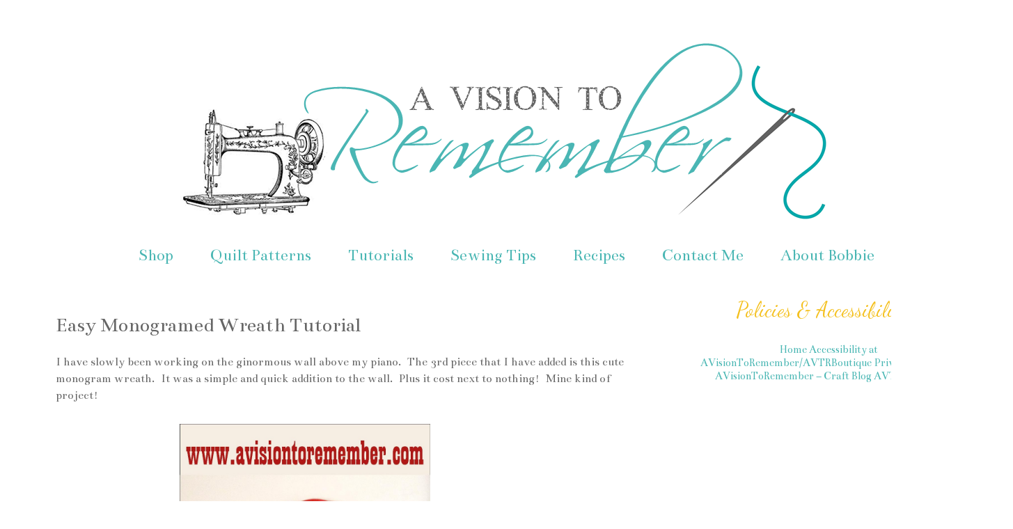

--- FILE ---
content_type: text/html; charset=UTF-8
request_url: https://www.avisiontoremember.com/2014/08/easy-monogramed-wreath.html
body_size: 24466
content:
<!DOCTYPE html>
<html class='v2' dir='ltr' xmlns='http://www.w3.org/1999/xhtml' xmlns:b='http://www.google.com/2005/gml/b' xmlns:data='http://www.google.com/2005/gml/data' xmlns:expr='http://www.google.com/2005/gml/expr'>
<head>
<link href='https://www.blogger.com/static/v1/widgets/335934321-css_bundle_v2.css' rel='stylesheet' type='text/css'/>
<!-- Start cookieyes banner -->
<script id='cookieyes' src='https://cdn-cookieyes.com/client_data/0cc0f92848e2d717298ece41/script.js' type='text/javascript'></script>
<!-- End cookieyes banner -->
<!-- Google tag (gtag.js) -->
<script async='async' src='https://www.googletagmanager.com/gtag/js?id=G-GSVBVEW5L5'></script>
<script>
  window.dataLayer = window.dataLayer || [];
  function gtag(){dataLayer.push(arguments);}
  gtag('js', new Date());

  gtag('config', 'G-GSVBVEW5L5');
</script>
<script async='async' data-cfasync='false' data-shr-siteid='3602ed5dc9973604ab01a3b9996bbb58' src='//dsms0mj1bbhn4.cloudfront.net/assets/pub/shareaholic.js' type='text/javascript'></script>
<meta content='width=1100' name='viewport'/>
<meta content='text/html; charset=UTF-8' http-equiv='Content-Type'/>
<meta content='blogger' name='generator'/>
<link href='https://www.avisiontoremember.com/favicon.ico' rel='icon' type='image/x-icon'/>
<link href='https://www.avisiontoremember.com/2014/08/easy-monogramed-wreath.html' rel='canonical'/>
<link rel="alternate" type="application/atom+xml" title="A Vision to Remember All Things Handmade Blog - Atom" href="https://www.avisiontoremember.com/feeds/posts/default" />
<link rel="alternate" type="application/rss+xml" title="A Vision to Remember All Things Handmade Blog - RSS" href="https://www.avisiontoremember.com/feeds/posts/default?alt=rss" />
<link rel="service.post" type="application/atom+xml" title="A Vision to Remember All Things Handmade Blog - Atom" href="https://www.blogger.com/feeds/1510156664287988361/posts/default" />

<!--Can't find substitution for tag [blog.ieCssRetrofitLinks]-->
<link href='https://blogger.googleusercontent.com/img/b/R29vZ2xl/AVvXsEhVPRvlnsVDC-Tw9_foiM7DbRYmgBNItSpFC9y1d4cqDqAZyS_sfW3DRMQn1hwu0HuiJpePr9HqyNDdTXOcqS40S3TTHKX5CCwvfnWLlcYQT4TEwqLio0C5tdNPCVkLURlWPnGuwghX8wMV/s1600/monogram+wreath.jpg' rel='image_src'/>
<meta content='How to make a large wreath into a bright wall art with a little monogram.  Simple, Huge Impact' name='description'/>
<meta content='https://www.avisiontoremember.com/2014/08/easy-monogramed-wreath.html' property='og:url'/>
<meta content='Easy Monogramed Wreath Tutorial' property='og:title'/>
<meta content='How to make a large wreath into a bright wall art with a little monogram.  Simple, Huge Impact' property='og:description'/>
<meta content='https://blogger.googleusercontent.com/img/b/R29vZ2xl/AVvXsEhVPRvlnsVDC-Tw9_foiM7DbRYmgBNItSpFC9y1d4cqDqAZyS_sfW3DRMQn1hwu0HuiJpePr9HqyNDdTXOcqS40S3TTHKX5CCwvfnWLlcYQT4TEwqLio0C5tdNPCVkLURlWPnGuwghX8wMV/w1200-h630-p-k-no-nu/monogram+wreath.jpg' property='og:image'/>
<br/>
<title>Easy Monogramed Wreath Tutorial | A Vision to Remember All Things Handmade Blog: Easy Monogramed Wreath Tutorial</title><br/>
<style type='text/css'>@font-face{font-family:'Bentham';font-style:normal;font-weight:400;font-display:swap;src:url(//fonts.gstatic.com/s/bentham/v20/VdGeAZQPEpYfmHglGWUxCbSJ7y9Y2g.woff2)format('woff2');unicode-range:U+0100-02BA,U+02BD-02C5,U+02C7-02CC,U+02CE-02D7,U+02DD-02FF,U+0304,U+0308,U+0329,U+1D00-1DBF,U+1E00-1E9F,U+1EF2-1EFF,U+2020,U+20A0-20AB,U+20AD-20C0,U+2113,U+2C60-2C7F,U+A720-A7FF;}@font-face{font-family:'Bentham';font-style:normal;font-weight:400;font-display:swap;src:url(//fonts.gstatic.com/s/bentham/v20/VdGeAZQPEpYfmHglGWsxCbSJ7y8.woff2)format('woff2');unicode-range:U+0000-00FF,U+0131,U+0152-0153,U+02BB-02BC,U+02C6,U+02DA,U+02DC,U+0304,U+0308,U+0329,U+2000-206F,U+20AC,U+2122,U+2191,U+2193,U+2212,U+2215,U+FEFF,U+FFFD;}@font-face{font-family:'Dancing Script';font-style:normal;font-weight:400;font-display:swap;src:url(//fonts.gstatic.com/s/dancingscript/v29/If2cXTr6YS-zF4S-kcSWSVi_sxjsohD9F50Ruu7BMSo3Rep8hNX6plRPjLo.woff2)format('woff2');unicode-range:U+0102-0103,U+0110-0111,U+0128-0129,U+0168-0169,U+01A0-01A1,U+01AF-01B0,U+0300-0301,U+0303-0304,U+0308-0309,U+0323,U+0329,U+1EA0-1EF9,U+20AB;}@font-face{font-family:'Dancing Script';font-style:normal;font-weight:400;font-display:swap;src:url(//fonts.gstatic.com/s/dancingscript/v29/If2cXTr6YS-zF4S-kcSWSVi_sxjsohD9F50Ruu7BMSo3ROp8hNX6plRPjLo.woff2)format('woff2');unicode-range:U+0100-02BA,U+02BD-02C5,U+02C7-02CC,U+02CE-02D7,U+02DD-02FF,U+0304,U+0308,U+0329,U+1D00-1DBF,U+1E00-1E9F,U+1EF2-1EFF,U+2020,U+20A0-20AB,U+20AD-20C0,U+2113,U+2C60-2C7F,U+A720-A7FF;}@font-face{font-family:'Dancing Script';font-style:normal;font-weight:400;font-display:swap;src:url(//fonts.gstatic.com/s/dancingscript/v29/If2cXTr6YS-zF4S-kcSWSVi_sxjsohD9F50Ruu7BMSo3Sup8hNX6plRP.woff2)format('woff2');unicode-range:U+0000-00FF,U+0131,U+0152-0153,U+02BB-02BC,U+02C6,U+02DA,U+02DC,U+0304,U+0308,U+0329,U+2000-206F,U+20AC,U+2122,U+2191,U+2193,U+2212,U+2215,U+FEFF,U+FFFD;}</style>
<style id='page-skin-1' type='text/css'><!--
/*
-----------------------------------------------
Blogger Template Style
Name:     Simple
Designer: Josh Peterson
URL:      www.noaesthetic.com
----------------------------------------------- */
/* Variable definitions
====================
<Variable name="keycolor" description="Main Color" type="color" default="#66bbdd"/>
<Group description="Page Text" selector="body">
<Variable name="body.font" description="Font" type="font"
default="normal normal 12px Arial, Tahoma, Helvetica, FreeSans, sans-serif"/>
<Variable name="body.text.color" description="Text Color" type="color" default="#222222"/>
</Group>
<Group description="Backgrounds" selector=".body-fauxcolumns-outer">
<Variable name="body.background.color" description="Outer Background" type="color" default="#66bbdd"/>
<Variable name="content.background.color" description="Main Background" type="color" default="#ffffff"/>
<Variable name="header.background.color" description="Header Background" type="color" default="transparent"/>
</Group>
<Group description="Links" selector=".main-outer">
<Variable name="link.color" description="Link Color" type="color" default="#2288bb"/>
<Variable name="link.visited.color" description="Visited Color" type="color" default="#888888"/>
<Variable name="link.hover.color" description="Hover Color" type="color" default="#33aaff"/>
</Group>
<Group description="Blog Title" selector=".header h1">
<Variable name="header.font" description="Font" type="font"
default="normal normal 60px Arial, Tahoma, Helvetica, FreeSans, sans-serif"/>
<Variable name="header.text.color" description="Title Color" type="color" default="#3399bb" />
</Group>
<Group description="Blog Description" selector=".header .description">
<Variable name="description.text.color" description="Description Color" type="color"
default="#777777" />
</Group>
<Group description="Tabs Text" selector=".tabs-inner .widget li a">
<Variable name="tabs.font" description="Font" type="font"
default="normal normal 14px Arial, Tahoma, Helvetica, FreeSans, sans-serif"/>
<Variable name="tabs.text.color" description="Text Color" type="color" default="#999999"/>
<Variable name="tabs.selected.text.color" description="Selected Color" type="color" default="#000000"/>
</Group>
<Group description="Tabs Background" selector=".tabs-outer .PageList">
<Variable name="tabs.background.color" description="Background Color" type="color" default="#f5f5f5"/>
<Variable name="tabs.selected.background.color" description="Selected Color" type="color" default="#eeeeee"/>
</Group>
<Group description="Post Title" selector="h3.post-title, .comments h4">
<Variable name="post.title.font" description="Font" type="font"
default="normal normal 22px Arial, Tahoma, Helvetica, FreeSans, sans-serif"/>
</Group>
<Group description="Date Header" selector=".date-header">
<Variable name="date.header.color" description="Text Color" type="color"
default="#666666"/>
<Variable name="date.header.background.color" description="Background Color" type="color"
default="transparent"/>
</Group>
<Group description="Post Footer" selector=".post-footer">
<Variable name="post.footer.text.color" description="Text Color" type="color" default="#666666"/>
<Variable name="post.footer.background.color" description="Background Color" type="color"
default="#f9f9f9"/>
<Variable name="post.footer.border.color" description="Shadow Color" type="color" default="#eeeeee"/>
</Group>
<Group description="Gadgets" selector="h2">
<Variable name="widget.title.font" description="Title Font" type="font"
default="normal bold 11px Arial, Tahoma, Helvetica, FreeSans, sans-serif"/>
<Variable name="widget.title.text.color" description="Title Color" type="color" default="#000000"/>
<Variable name="widget.alternate.text.color" description="Alternate Color" type="color" default="#999999"/>
</Group>
<Group description="Images" selector=".main-inner">
<Variable name="image.background.color" description="Background Color" type="color" default="#ffffff"/>
<Variable name="image.border.color" description="Border Color" type="color" default="#eeeeee"/>
<Variable name="image.text.color" description="Caption Text Color" type="color" default="#666666"/>
</Group>
<Group description="Accents" selector=".content-inner">
<Variable name="body.rule.color" description="Separator Line Color" type="color" default="#eeeeee"/>
<Variable name="tabs.border.color" description="Tabs Border Color" type="color" default="#ffffff"/>
</Group>
<Variable name="body.background" description="Body Background" type="background"
color="#ffffff" default="$(color) none repeat scroll top left"/>
<Variable name="body.background.override" description="Body Background Override" type="string" default=""/>
<Variable name="body.background.gradient.cap" description="Body Gradient Cap" type="url"
default="url(//www.blogblog.com/1kt/simple/gradients_light.png)"/>
<Variable name="body.background.gradient.tile" description="Body Gradient Tile" type="url"
default="url(//www.blogblog.com/1kt/simple/body_gradient_tile_light.png)"/>
<Variable name="content.background.color.selector" description="Content Background Color Selector" type="string" default=".content-inner"/>
<Variable name="content.padding" description="Content Padding" type="length" default="10px"/>
<Variable name="content.padding.horizontal" description="Content Horizontal Padding" type="length" default="10px"/>
<Variable name="content.shadow.spread" description="Content Shadow Spread" type="length" default="40px"/>
<Variable name="content.shadow.spread.webkit" description="Content Shadow Spread (WebKit)" type="length" default="5px"/>
<Variable name="content.shadow.spread.ie" description="Content Shadow Spread (IE)" type="length" default="10px"/>
<Variable name="main.border.width" description="Main Border Width" type="length" default="0"/>
<Variable name="header.background.gradient" description="Header Gradient" type="url" default="none"/>
<Variable name="header.shadow.offset.left" description="Header Shadow Offset Left" type="length" default="-1px"/>
<Variable name="header.shadow.offset.top" description="Header Shadow Offset Top" type="length" default="-1px"/>
<Variable name="header.shadow.spread" description="Header Shadow Spread" type="length" default="1px"/>
<Variable name="header.padding" description="Header Padding" type="length" default="30px"/>
<Variable name="header.border.size" description="Header Border Size" type="length" default="1px"/>
<Variable name="header.bottom.border.size" description="Header Bottom Border Size" type="length" default="0"/>
<Variable name="header.border.horizontalsize" description="Header Horizontal Border Size" type="length" default="0"/>
<Variable name="description.text.size" description="Description Text Size" type="string" default="140%"/>
<Variable name="tabs.margin.top" description="Tabs Margin Top" type="length" default="0" />
<Variable name="tabs.margin.side" description="Tabs Side Margin" type="length" default="30px" />
<Variable name="tabs.background.gradient" description="Tabs Background Gradient" type="url"
default="url(//www.blogblog.com/1kt/simple/gradients_light.png)"/>
<Variable name="tabs.border.width" description="Tabs Border Width" type="length" default="1px"/>
<Variable name="tabs.bevel.border.width" description="Tabs Bevel Border Width" type="length" default="1px"/>
<Variable name="date.header.padding" description="Date Header Padding" type="string" default="inherit"/>
<Variable name="date.header.letterspacing" description="Date Header Letter Spacing" type="string" default="inherit"/>
<Variable name="date.header.margin" description="Date Header Margin" type="string" default="inherit"/>
<Variable name="post.margin.bottom" description="Post Bottom Margin" type="length" default="25px"/>
<Variable name="image.border.small.size" description="Image Border Small Size" type="length" default="2px"/>
<Variable name="image.border.large.size" description="Image Border Large Size" type="length" default="5px"/>
<Variable name="page.width.selector" description="Page Width Selector" type="string" default=".region-inner"/>
<Variable name="page.width" description="Page Width" type="string" default="auto"/>
<Variable name="main.section.margin" description="Main Section Margin" type="length" default="15px"/>
<Variable name="main.padding" description="Main Padding" type="length" default="15px"/>
<Variable name="main.padding.top" description="Main Padding Top" type="length" default="30px"/>
<Variable name="main.padding.bottom" description="Main Padding Bottom" type="length" default="30px"/>
<Variable name="paging.background"
color="#ffffff"
description="Background of blog paging area" type="background"
default="transparent none no-repeat scroll top center"/>
<Variable name="footer.bevel" description="Bevel border length of footer" type="length" default="0"/>
<Variable name="mobile.background.overlay" description="Mobile Background Overlay" type="string"
default="transparent none repeat scroll top left"/>
<Variable name="mobile.background.size" description="Mobile Background Size" type="string" default="auto"/>
<Variable name="mobile.button.color" description="Mobile Button Color" type="color" default="#ffffff" />
<Variable name="startSide" description="Side where text starts in blog language" type="automatic" default="left"/>
<Variable name="endSide" description="Side where text ends in blog language" type="automatic" default="right"/>
*/
/* Content
----------------------------------------------- */
body {
font: normal normal 16px Bentham;
color: #666666;
background: #ffffff none no-repeat scroll center center;
padding: 0 40px 40px 40px;
}
html body .region-inner {
min-width: 0;
max-width: 100%;
width: auto;
}
a:link {
text-decoration:none;
color: #49b6b3;
}
a:visited {
text-decoration:none;
color: #666666;
}
a:hover {
text-decoration:underline;
color: #fed700;
}
.body-fauxcolumn-outer .fauxcolumn-inner {
background: transparent none repeat scroll top left;
_background-image: none;
}
.body-fauxcolumn-outer .cap-top {
position: absolute;
z-index: 1;
height: 400px;
width: 100%;
background: #ffffff none no-repeat scroll center center;
}
.body-fauxcolumn-outer .cap-top .cap-left {
width: 100%;
background: transparent none repeat-x scroll top left;
_background-image: none;
}
.content-outer {
-moz-box-shadow: 0 0 40px rgba(0, 0, 0, .0);
-webkit-box-shadow: 0 0 5px rgba(0, 0, 0, .0);
-goog-ms-box-shadow: 0 0 10px #ffffff;
box-shadow: 0 0 40px rgba(0, 0, 0, .0);
margin-bottom: 1px;
}
.content-inner {
padding: 10px 10px;
}
.content-inner {
background-color: #ffffff;
}
/* Header
----------------------------------------------- */
.header-outer {
background: #ffffff url(//www.blogblog.com/1kt/simple/gradients_light.png) repeat-x scroll 0 -400px;
_background-image: none;
}
.Header h1 {
font: normal normal 48px Georgia, Utopia, 'Palatino Linotype', Palatino, serif;
color: #666666;
text-shadow: 1px 2px 3px rgba(0, 0, 0, .2);
}
.Header h1 a {
color: #666666;
}
.Header .description {
font-size: 140%;
color: #ffffff;
}
.header-inner .Header .titlewrapper {
padding: 22px 30px;
}
.header-inner .Header .descriptionwrapper {
padding: 0 30px;
}
/* Tabs
----------------------------------------------- */
.tabs-inner .section:first-child {
border-top: 0 solid #ffffff;
}
.tabs-inner .section:first-child ul {
margin-top: -0;
border-top: 0 solid #ffffff;
border-left: 0 solid #ffffff;
border-right: 0 solid #ffffff;
}
.tabs-inner .widget ul {
background: #ffffff none repeat-x scroll 0 -800px;
_background-image: none;
border-bottom: 1px solid #ffffff;
margin-top: 0;
margin-left: -30px;
margin-right: -30px;
}
.tabs-inner .widget li a {
display: inline-block;
padding: .6em 1em;
font: normal normal 24px Bentham;
color: #49b6b3;
border-left: 1px solid #ffffff;
border-right: 1px solid #ffffff;
}
.tabs-inner .widget li:first-child a {
border-left: none;
}
.tabs-inner .widget li.selected a, .tabs-inner .widget li a:hover {
color: #666666;
background-color: #ffffff;
text-decoration: none;
}
/* Columns
----------------------------------------------- */
.main-outer {
border-top: 0 solid #ffffff;
}
.fauxcolumn-left-outer .fauxcolumn-inner {
border-right: 1px solid #ffffff;
}
.fauxcolumn-right-outer .fauxcolumn-inner {
border-left: 1px solid #ffffff;
}
/* Headings
----------------------------------------------- */
h2 {
margin: 0 0 1em 0;
font: normal normal 30px Dancing Script;
color: #f4c01e;
}
/* Widgets
----------------------------------------------- */
.widget .zippy {
color: #666666;
text-shadow: 2px 2px 1px rgba(0, 0, 0, .1);
}
.widget .popular-posts ul {
list-style: none;
}
/* Posts
----------------------------------------------- */
.date-header span {
background-color: #ffffff;
color: #49b6b3;
padding: inherit;
letter-spacing: inherit;
margin: inherit;
}
.main-inner {
padding-top: 30px;
padding-bottom: 30px;
}
.main-inner .column-center-inner {
padding: 0 15px;
}
.main-inner .column-center-inner .section {
margin: 0 15px;
}
.post {
margin: 0 0 25px 0;
}
h3.post-title, .comments h4 {
font: normal normal 30px Bentham;
margin: .75em 0 0;
}
.post-body {
font-size: 110%;
line-height: 1.4;
position: relative;
}
.post-body img, .post-body .tr-caption-container, .Profile img, .Image img,
.BlogList .item-thumbnail img {
padding: 2px;
background: #ffffff;
border: 1px solid #ffffff;
-moz-box-shadow: 1px 1px 5px rgba(0, 0, 0, .1);
-webkit-box-shadow: 1px 1px 5px rgba(0, 0, 0, .1);
box-shadow: 1px 1px 5px rgba(0, 0, 0, .1);
}
.post-body img, .post-body .tr-caption-container {
padding: 5px;
}
.post-body .tr-caption-container {
color: #ffffff;
}
.post-body .tr-caption-container img {
padding: 0;
background: transparent;
border: none;
-moz-box-shadow: 0 0 0 rgba(0, 0, 0, .1);
-webkit-box-shadow: 0 0 0 rgba(0, 0, 0, .1);
box-shadow: 0 0 0 rgba(0, 0, 0, .1);
}
.post-header {
margin: 0 0 1.5em;
line-height: 1.6;
font-size: 90%;
}
.post-footer {
margin: 20px -2px 0;
padding: 5px 10px;
color: #49b6b3;
background-color: #ffffff;
border-bottom: 1px solid #fed700;
line-height: 1.6;
font-size: 90%;
}
#comments .comment-author {
padding-top: 1.5em;
border-top: 1px solid #ffffff;
background-position: 0 1.5em;
}
#comments .comment-author:first-child {
padding-top: 0;
border-top: none;
}
.avatar-image-container {
margin: .2em 0 0;
}
#comments .avatar-image-container img {
border: 1px solid #ffffff;
}
/* Comments
----------------------------------------------- */
.comments .comments-content .icon.blog-author {
background-repeat: no-repeat;
background-image: url([data-uri]);
}
.comments .comments-content .loadmore a {
border-top: 1px solid #666666;
border-bottom: 1px solid #666666;
}
.comments .comment-thread.inline-thread {
background-color: #ffffff;
}
.comments .continue {
border-top: 2px solid #666666;
}
/* Accents
---------------------------------------------- */
.section-columns td.columns-cell {
border-left: 1px solid #ffffff;
}
.blog-pager {
background: transparent none no-repeat scroll top center;
}
.blog-pager-older-link, .home-link,
.blog-pager-newer-link {
background-color: #ffffff;
padding: 5px;
}
.footer-outer {
border-top: 0 dashed #bbbbbb;
}
/* Mobile
----------------------------------------------- */
body.mobile  {
background-size: auto;
}
.mobile .body-fauxcolumn-outer {
background: transparent none repeat scroll top left;
}
.mobile .body-fauxcolumn-outer .cap-top {
background-size: 100% auto;
}
.mobile .content-outer {
-webkit-box-shadow: 0 0 3px rgba(0, 0, 0, .15);
box-shadow: 0 0 3px rgba(0, 0, 0, .15);
}
body.mobile .AdSense {
margin: 0 -40px;
}
.mobile .tabs-inner .widget ul {
margin-left: 0;
margin-right: 0;
}
.mobile .post {
margin: 0;
}
.mobile .main-inner .column-center-inner .section {
margin: 0;
}
.mobile .date-header span {
padding: 0.1em 10px;
margin: 0 -10px;
}
.mobile h3.post-title {
margin: 0;
}
.mobile .blog-pager {
background: transparent none no-repeat scroll top center;
}
.mobile .footer-outer {
border-top: none;
}
.mobile .main-inner, .mobile .footer-inner {
background-color: #ffffff;
}
.mobile-index-contents {
color: #666666;
}
.mobile-link-button {
background-color: #49b6b3;
}
.mobile-link-button a:link, .mobile-link-button a:visited {
color: #ffffff;
}
.mobile .tabs-inner .section:first-child {
border-top: none;
}
.mobile .tabs-inner .PageList .widget-content {
background-color: #ffffff;
color: #666666;
border-top: 1px solid #ffffff;
border-bottom: 1px solid #ffffff;
}
.mobile .tabs-inner .PageList .widget-content .pagelist-arrow {
border-left: 1px solid #ffffff;
}
.post-body img, .post-body .tr-caption-container, .ss, .Profile img, .Image img,
.BlogList .item-thumbnail img {
padding: none !important;
border: none !important;
background: none !important;
-moz-box-shadow: 0px 0px 0px transparent !important;
-webkit-box-shadow: 0px 0px 0px transparent !important;
box-shadow: 0px 0px 0px transparent !important;
}
.PageList {text-align:center !important;}
.PageList li {display:inline !important; float:none !important;}
--></style>
<style id='template-skin-1' type='text/css'><!--
body {
min-width: 1375px;
}
.content-outer, .content-fauxcolumn-outer, .region-inner {
min-width: 1375px;
max-width: 1375px;
_width: 1375px;
}
.main-inner .columns {
padding-left: 0px;
padding-right: 450px;
}
.main-inner .fauxcolumn-center-outer {
left: 0px;
right: 450px;
/* IE6 does not respect left and right together */
_width: expression(this.parentNode.offsetWidth -
parseInt("0px") -
parseInt("450px") + 'px');
}
.main-inner .fauxcolumn-left-outer {
width: 0px;
}
.main-inner .fauxcolumn-right-outer {
width: 450px;
}
.main-inner .column-left-outer {
width: 0px;
right: 100%;
margin-left: -0px;
}
.main-inner .column-right-outer {
width: 450px;
margin-right: -450px;
}
#layout {
min-width: 0;
}
#layout .content-outer {
min-width: 0;
width: 800px;
}
#layout .region-inner {
min-width: 0;
width: auto;
}
--></style>
<script>
  (function(i,s,o,g,r,a,m){i['GoogleAnalyticsObject']=r;i[r]=i[r]||function(){
  (i[r].q=i[r].q||[]).push(arguments)},i[r].l=1*new Date();a=s.createElement(o),
  m=s.getElementsByTagName(o)[0];a.async=1;a.src=g;m.parentNode.insertBefore(a,m)
  })(window,document,'script','//www.google-analytics.com/analytics.js','ga');

  ga('create', 'UA-7368681-4', 'iamonly1woman.blogspot.com');
  ga('send', 'pageview');

<script type='text/javascript'>
//<![CDATA[
  (function() {
    var shr = document.createElement('script');
    shr.setAttribute('data-cfasync', 'false');
    shr.src = '//dsms0mj1bbhn4.cloudfront.net/assets/pub/shareaholic.js';
    shr.type = 'text/javascript'; shr.async = 'true';
    shr.onload = shr.onreadystatechange = function() {
      var rs = this.readyState;
      if (rs && rs != 'complete' && rs != 'loaded') return;
      var site_id = '7030694efd7aaeeefcc5b51d20d3ca01';
      try { Shareaholic.init(site_id); } catch (e) {}
    };
    var s = document.getElementsByTagName('script')[0];
    s.parentNode.insertBefore(shr, s);
  })();
//]]>
</script>

</script>
<link href='https://www.blogger.com/dyn-css/authorization.css?targetBlogID=1510156664287988361&amp;zx=bbadcc7c-8e06-4ff7-ae51-ce8827a756cd' media='none' onload='if(media!=&#39;all&#39;)media=&#39;all&#39;' rel='stylesheet'/><noscript><link href='https://www.blogger.com/dyn-css/authorization.css?targetBlogID=1510156664287988361&amp;zx=bbadcc7c-8e06-4ff7-ae51-ce8827a756cd' rel='stylesheet'/></noscript>
<meta name='google-adsense-platform-account' content='ca-host-pub-1556223355139109'/>
<meta name='google-adsense-platform-domain' content='blogspot.com'/>

<!-- data-ad-client=ca-pub-4281162445396976 -->

</head>
<script async='async' charset='utf-8' src='//my.hellobar.com/d7e789ade691689920f4b5f20fb636873bc919d2.js' type='text/javascript'></script>
<body class='loading'>
<div class='body-fauxcolumns'>
<div class='fauxcolumn-outer body-fauxcolumn-outer'>
<div class='cap-top'>
<div class='cap-left'></div>
<div class='cap-right'></div>
</div>
<div class='fauxborder-left'>
<div class='fauxborder-right'></div>
<div class='fauxcolumn-inner'>
</div>
</div>
<div class='cap-bottom'>
<div class='cap-left'></div>
<div class='cap-right'></div>
</div>
</div>
</div>
<div class='content'>
<div class='content-fauxcolumns'>
<div class='fauxcolumn-outer content-fauxcolumn-outer'>
<div class='cap-top'>
<div class='cap-left'></div>
<div class='cap-right'></div>
</div>
<div class='fauxborder-left'>
<div class='fauxborder-right'></div>
<div class='fauxcolumn-inner'>
</div>
</div>
<div class='cap-bottom'>
<div class='cap-left'></div>
<div class='cap-right'></div>
</div>
</div>
</div>
<div class='content-outer'>
<div class='content-cap-top cap-top'>
<div class='cap-left'></div>
<div class='cap-right'></div>
</div>
<div class='fauxborder-left content-fauxborder-left'>
<div class='fauxborder-right content-fauxborder-right'></div>
<div class='content-inner'>
<header>
<div class='header-outer'>
<div class='header-cap-top cap-top'>
<div class='cap-left'></div>
<div class='cap-right'></div>
</div>
<div class='fauxborder-left header-fauxborder-left'>
<div class='fauxborder-right header-fauxborder-right'></div>
<div class='region-inner header-inner'>
<div class='header section' id='header'><div class='widget Header' data-version='1' id='Header1'>
<div id='header-inner'>
<a href='https://www.avisiontoremember.com/' style='display: block'>
<img alt='A Vision to Remember All Things Handmade Blog' height='290px; ' id='Header1_headerimg' src='https://blogger.googleusercontent.com/img/b/R29vZ2xl/AVvXsEjiOVsLJbUXChbPb1-y00sCHf3EvWp2IsN3XasaBg0z4cflkG6wO0K69Oa9FOxW_bjlS2cGlYuxuj977GKGBCQEt1TMiiLJg57WvzrVdcjjZ0VhXZTL_noCVzrthshoN7mlEPWcgNVjV_M/s1450/Header+00.png' style='display: block' width='1450px; '/>
</a>
</div>
</div></div>
</div>
</div>
<div class='header-cap-bottom cap-bottom'>
<div class='cap-left'></div>
<div class='cap-right'></div>
</div>
</div>
</header>
<div class='tabs-outer'>
<div class='tabs-cap-top cap-top'>
<div class='cap-left'></div>
<div class='cap-right'></div>
</div>
<div class='fauxborder-left tabs-fauxborder-left'>
<div class='fauxborder-right tabs-fauxborder-right'></div>
<div class='region-inner tabs-inner'>
<div class='tabs section' id='crosscol'><div class='widget PageList' data-version='1' id='PageList1'>
<div class='widget-content'>
<ul>
<li>
<a href='http://avtrboutique.com'>Shop</a>
</li>
<li>
<a href='http://www.avisiontoremember.com/search/label/pattern'>Quilt Patterns</a>
</li>
<li>
<a href='http://www.avisiontoremember.com/search/label/tutorial'>Tutorials</a>
</li>
<li>
<a href='http://www.avisiontoremember.com/search/label/sewing%20tips'>Sewing Tips</a>
</li>
<li>
<a href='http://www.avisiontoremember.com/search/label/recipe'>Recipes</a>
</li>
<li>
<a href='https://www.avisiontoremember.com/p/contact-me.html'>Contact Me</a>
</li>
<li>
<a href='https://www.avisiontoremember.com/p/about-me.html'>About Bobbie</a>
</li>
</ul>
<div class='clear'></div>
</div>
</div></div>
<div class='tabs no-items section' id='crosscol-overflow'></div>
</div>
</div>
<div class='tabs-cap-bottom cap-bottom'>
<div class='cap-left'></div>
<div class='cap-right'></div>
</div>
</div>
<div class='main-outer'>
<div class='main-cap-top cap-top'>
<div class='cap-left'></div>
<div class='cap-right'></div>
</div>
<div class='fauxborder-left main-fauxborder-left'>
<div class='fauxborder-right main-fauxborder-right'></div>
<div class='region-inner main-inner'>
<div class='columns fauxcolumns'>
<div class='fauxcolumn-outer fauxcolumn-center-outer'>
<div class='cap-top'>
<div class='cap-left'></div>
<div class='cap-right'></div>
</div>
<div class='fauxborder-left'>
<div class='fauxborder-right'></div>
<div class='fauxcolumn-inner'>
</div>
</div>
<div class='cap-bottom'>
<div class='cap-left'></div>
<div class='cap-right'></div>
</div>
</div>
<div class='fauxcolumn-outer fauxcolumn-left-outer'>
<div class='cap-top'>
<div class='cap-left'></div>
<div class='cap-right'></div>
</div>
<div class='fauxborder-left'>
<div class='fauxborder-right'></div>
<div class='fauxcolumn-inner'>
</div>
</div>
<div class='cap-bottom'>
<div class='cap-left'></div>
<div class='cap-right'></div>
</div>
</div>
<div class='fauxcolumn-outer fauxcolumn-right-outer'>
<div class='cap-top'>
<div class='cap-left'></div>
<div class='cap-right'></div>
</div>
<div class='fauxborder-left'>
<div class='fauxborder-right'></div>
<div class='fauxcolumn-inner'>
</div>
</div>
<div class='cap-bottom'>
<div class='cap-left'></div>
<div class='cap-right'></div>
</div>
</div>
<!-- corrects IE6 width calculation -->
<div class='columns-inner'>
<div class='column-center-outer'>
<div class='column-center-inner'>
<div class='main section' id='main'><div class='widget Blog' data-version='1' id='Blog1'>
<div class='blog-posts hfeed'>

          <div class="date-outer">
        

          <div class="date-posts">
        
<div class='post-outer'>
<div class='post hentry' itemprop='blogPost' itemscope='itemscope' itemtype='http://schema.org/BlogPosting'>
<meta content='https://blogger.googleusercontent.com/img/b/R29vZ2xl/AVvXsEhVPRvlnsVDC-Tw9_foiM7DbRYmgBNItSpFC9y1d4cqDqAZyS_sfW3DRMQn1hwu0HuiJpePr9HqyNDdTXOcqS40S3TTHKX5CCwvfnWLlcYQT4TEwqLio0C5tdNPCVkLURlWPnGuwghX8wMV/s1600/monogram+wreath.jpg' itemprop='image_url'/>
<meta content='1510156664287988361' itemprop='blogId'/>
<meta content='4176978881463355851' itemprop='postId'/>
<a name='4176978881463355851'></a>
<h3 class='post-title entry-title' itemprop='name'>
Easy Monogramed Wreath Tutorial
</h3>
<div class='post-header'>
<div class='post-header-line-1'></div>
</div>
<div class='post-body entry-content' id='post-body-4176978881463355851' itemprop='articleBody'>
I have slowly been working on the ginormous wall above my piano.&nbsp; The 3rd piece that I have added is this cute monogram wreath.&nbsp; It was a simple and quick addition to the wall.&nbsp; Plus it cost next to nothing!&nbsp; Mine kind of project!<br />
<br />
<div class="separator" style="clear: both; text-align: center;">
<a href="https://www.blogger.com/blogger.g?blogID=1510156664287988361" imageanchor="1" style="clear: right; float: right; margin-bottom: 1em; margin-left: 1em;"></a><a href="https://www.blogger.com/blogger.g?blogID=1510156664287988361" imageanchor="1" style="clear: right; float: right; margin-bottom: 1em; margin-left: 1em;"></a><a href="https://www.blogger.com/blogger.g?blogID=1510156664287988361" imageanchor="1" style="clear: right; float: right; margin-bottom: 1em; margin-left: 1em;"></a><a href="https://blogger.googleusercontent.com/img/b/R29vZ2xl/AVvXsEhVPRvlnsVDC-Tw9_foiM7DbRYmgBNItSpFC9y1d4cqDqAZyS_sfW3DRMQn1hwu0HuiJpePr9HqyNDdTXOcqS40S3TTHKX5CCwvfnWLlcYQT4TEwqLio0C5tdNPCVkLURlWPnGuwghX8wMV/s1600/monogram+wreath.jpg" imageanchor="1" style="margin-left: 1em; margin-right: 1em;"><img alt="How to make a large wreath into a bright wall art with a little monogram.  Simple, Huge Impact" border="0" height="640" loading="lazy" src="https://blogger.googleusercontent.com/img/b/R29vZ2xl/AVvXsEhVPRvlnsVDC-Tw9_foiM7DbRYmgBNItSpFC9y1d4cqDqAZyS_sfW3DRMQn1hwu0HuiJpePr9HqyNDdTXOcqS40S3TTHKX5CCwvfnWLlcYQT4TEwqLio0C5tdNPCVkLURlWPnGuwghX8wMV/s1600/monogram+wreath.jpg" title="How to make a large wreath into a bright wall art with a little monogram.  Simple, Huge Impact" width="360" /></a>&nbsp;<a href="https://www.blogger.com/blogger.g?blogID=1510156664287988361" imageanchor="1" style="margin-left: 1em; margin-right: 1em;"></a><a href="https://www.blogger.com/blogger.g?blogID=1510156664287988361" imageanchor="1" style="margin-left: 1em; margin-right: 1em;"></a><a href="https://www.blogger.com/blogger.g?blogID=1510156664287988361" imageanchor="1" style="margin-left: 1em; margin-right: 1em;"></a></div>
<div class="" style="clear: both; text-align: center;">
<br /></div>
<div class="" style="clear: both; text-align: center;">
<br /></div>
<div class="" style="clear: both; text-align: center;">
First I made the wreath at the same time as the one that is on my front door <a href="http://www.avisiontoremember.com/2014/07/a-vision-to-remember-instagram-feed_92.html" target="_blank">HERE</a></div>
<div class="" style="clear: both; text-align: center;">
<br /></div>
<a href="https://blogger.googleusercontent.com/img/b/R29vZ2xl/AVvXsEgYwnEkS2x6AeDlmoo-OSGhmGTDTJSwLh-Hmgc6C5Ro5brLYfbehZsqrf_WTDy2DU9I38oEjp6VW8EG9XpYL0_FUKp9IbrvkDRlrViVJAw-uBwd_aWYHmSaba9R0Z-rlKDuTWXVqGIO0nNO/s1600/01a975497412c1da3af8d2ce8bef774097ec108ebd.jpg" imageanchor="1" style="margin-left: 1em; margin-right: 1em;"><img alt="using a wreath as wall art" border="0" height="640" loading="lazy" src="https://blogger.googleusercontent.com/img/b/R29vZ2xl/AVvXsEgYwnEkS2x6AeDlmoo-OSGhmGTDTJSwLh-Hmgc6C5Ro5brLYfbehZsqrf_WTDy2DU9I38oEjp6VW8EG9XpYL0_FUKp9IbrvkDRlrViVJAw-uBwd_aWYHmSaba9R0Z-rlKDuTWXVqGIO0nNO/s1600/01a975497412c1da3af8d2ce8bef774097ec108ebd.jpg" title="using a wreath as wall art" width="480" /></a><br />
<br />
Then I took some Vinyl from <a class="g-profile" href="https://plus.google.com/117152730581676434854" target="_blank">+Expressions Vinyl</a> in <a href="http://www.expressionsvinyl.com/12x10yrd-Indoor-Vinyl--Middle-Grey-brOracal-631_p_1499.html" rel="nofollow" target="_blank">Middle Gray</a> and <a href="http://www.expressionsvinyl.com/12x10yrd-Indoor-Vinyl--Turquoise-Blue-brOracal-631_p_767.html" rel="nofollow" target="_blank">Turquoise Blue</a><br />
<br />
Then in the&nbsp;<a class="g-profile" href="https://plus.google.com/117470727534061145485" target="_blank">+Silhouette America</a> online store I found a file called "Frame 2".&nbsp; I did a little editing to the frame and deleted the little frame circles inside the frame and then I deleted the inside frame.&nbsp; <br />
<br />
<div class="separator" style="clear: both;">
</div>
<div class="separator" style="clear: both;">
</div>
Then I found a font that I liked the "S" in and cut that out in the turquoise blue vinyl<br />
<br />
Before I put the vinyl on the way I layered the 2 vinyl pieces that I cut.&nbsp; Then placed it on the wall where I wanted it.&nbsp; Then I hung up the wreath.<br />
<br />
This whole project seriously took me less than an hour.&nbsp; Even with waiting for the paint to dry.&nbsp; I did however paint the wreath a few days before I hung it up on the wall.<br />
<br />
I love how my wall is turning out.&nbsp; Its full of color and isn't so BLAH!<br />
<br />
To see the rest of the wall go to <a href="http://www.avisiontoremember.com/2015/03/how-to-decorate-large-wall-with.html" target="_blank">HERE </a><br />
<div xmlns="http://www.w3.org/1999/xhtml">
</div>
<div style='clear: both;'></div>
</div>
<div class='shareaholic-canvas' data-app='share_buttons' data-app-id='17069635'></div>
<div class='post-footer'>
<div class='post-footer-line post-footer-line-1'><span class='post-author vcard'>
</span>
<span class='post-timestamp'>
</span>
<span class='post-comment-link'>
</span>
<span class='post-icons'>
</span>
<div class='post-share-buttons goog-inline-block'>
<a class='goog-inline-block share-button sb-email' href='https://www.blogger.com/share-post.g?blogID=1510156664287988361&postID=4176978881463355851&target=email' target='_blank' title='Email This'><span class='share-button-link-text'>Email This</span></a><a class='goog-inline-block share-button sb-blog' href='https://www.blogger.com/share-post.g?blogID=1510156664287988361&postID=4176978881463355851&target=blog' onclick='window.open(this.href, "_blank", "height=270,width=475"); return false;' target='_blank' title='BlogThis!'><span class='share-button-link-text'>BlogThis!</span></a><a class='goog-inline-block share-button sb-twitter' href='https://www.blogger.com/share-post.g?blogID=1510156664287988361&postID=4176978881463355851&target=twitter' target='_blank' title='Share to X'><span class='share-button-link-text'>Share to X</span></a><a class='goog-inline-block share-button sb-facebook' href='https://www.blogger.com/share-post.g?blogID=1510156664287988361&postID=4176978881463355851&target=facebook' onclick='window.open(this.href, "_blank", "height=430,width=640"); return false;' target='_blank' title='Share to Facebook'><span class='share-button-link-text'>Share to Facebook</span></a><a class='goog-inline-block share-button sb-pinterest' href='https://www.blogger.com/share-post.g?blogID=1510156664287988361&postID=4176978881463355851&target=pinterest' target='_blank' title='Share to Pinterest'><span class='share-button-link-text'>Share to Pinterest</span></a>
</div>
</div>
<div class='post-footer-line post-footer-line-2'><span class='post-labels'>
Labels:
<a href='https://www.avisiontoremember.com/search/label/home%20decor' rel='tag'>home decor</a>,
<a href='https://www.avisiontoremember.com/search/label/vinyl' rel='tag'>vinyl</a>,
<a href='https://www.avisiontoremember.com/search/label/wreath' rel='tag'>wreath</a>
</span>
</div>
<div class='post-footer-line post-footer-line-3'><span class='post-location'>
</span>
</div>
</div>
</div>
<div class='comments' id='comments'>
<a name='comments'></a>
<h4>3 comments:</h4>
<div id='Blog1_comments-block-wrapper'>
<dl class='avatar-comment-indent' id='comments-block'>
<dt class='comment-author ' id='c6344609622579888176'>
<a name='c6344609622579888176'></a>
<div class="avatar-image-container avatar-stock"><span dir="ltr"><a href="https://www.blogger.com/profile/12620610247395572368" target="" rel="nofollow" onclick="" class="avatar-hovercard" id="av-6344609622579888176-12620610247395572368"><img src="//www.blogger.com/img/blogger_logo_round_35.png" width="35" height="35" alt="" title="Britni">

</a></span></div>
<a href='https://www.blogger.com/profile/12620610247395572368' rel='nofollow'>Britni</a>
said...
</dt>
<dd class='comment-body' id='Blog1_cmt-6344609622579888176'>
<p>
I love how simple this is Bobbi, so cute! 
</p>
</dd>
<dd class='comment-footer'>
<span class='comment-timestamp'>
<a href='https://www.avisiontoremember.com/2014/08/easy-monogramed-wreath.html?showComment=1409154367233#c6344609622579888176' title='comment permalink'>
August 27, 2014 at 9:46&#8239;AM
</a>
<span class='item-control blog-admin pid-1464866625'>
<a class='comment-delete' href='https://www.blogger.com/comment/delete/1510156664287988361/6344609622579888176' title='Delete Comment'>
<img src='https://resources.blogblog.com/img/icon_delete13.gif'/>
</a>
</span>
</span>
</dd>
<dt class='comment-author blog-author' id='c2019788402005491971'>
<a name='c2019788402005491971'></a>
<div class="avatar-image-container avatar-stock"><span dir="ltr"><a href="https://www.blogger.com/profile/11933806337835157552" target="" rel="nofollow" onclick="" class="avatar-hovercard" id="av-2019788402005491971-11933806337835157552"><img src="//www.blogger.com/img/blogger_logo_round_35.png" width="35" height="35" alt="" title="avisiontoremember">

</a></span></div>
<a href='https://www.blogger.com/profile/11933806337835157552' rel='nofollow'>avisiontoremember</a>
said...
</dt>
<dd class='comment-body' id='Blog1_cmt-2019788402005491971'>
<p>
thank you!  Being 9 months pregnant I am always looking for something easy ;)
</p>
</dd>
<dd class='comment-footer'>
<span class='comment-timestamp'>
<a href='https://www.avisiontoremember.com/2014/08/easy-monogramed-wreath.html?showComment=1409179543628#c2019788402005491971' title='comment permalink'>
August 27, 2014 at 4:45&#8239;PM
</a>
<span class='item-control blog-admin pid-1662862851'>
<a class='comment-delete' href='https://www.blogger.com/comment/delete/1510156664287988361/2019788402005491971' title='Delete Comment'>
<img src='https://resources.blogblog.com/img/icon_delete13.gif'/>
</a>
</span>
</span>
</dd>
<dt class='comment-author ' id='c7338869870621027675'>
<a name='c7338869870621027675'></a>
<div class="avatar-image-container vcard"><span dir="ltr"><a href="https://www.blogger.com/profile/18318582213464786688" target="" rel="nofollow" onclick="" class="avatar-hovercard" id="av-7338869870621027675-18318582213464786688"><img src="https://resources.blogblog.com/img/blank.gif" width="35" height="35" class="delayLoad" style="display: none;" longdesc="//2.bp.blogspot.com/-tgAeCeMDqdY/ZWcjUGQcMUI/AAAAAAAAbm0/7xHcVcYUCScTq1OeanecjcyyAXluuFGHgCK4BGAYYCw/s35/20230430_101011.jpg" alt="" title="Ali @ Glutenfreehomebakery">

<noscript><img src="//2.bp.blogspot.com/-tgAeCeMDqdY/ZWcjUGQcMUI/AAAAAAAAbm0/7xHcVcYUCScTq1OeanecjcyyAXluuFGHgCK4BGAYYCw/s35/20230430_101011.jpg" width="35" height="35" class="photo" alt=""></noscript></a></span></div>
<a href='https://www.blogger.com/profile/18318582213464786688' rel='nofollow'>Ali @ Glutenfreehomebakery</a>
said...
</dt>
<dd class='comment-body' id='Blog1_cmt-7338869870621027675'>
<p>
It&#39;s adorable and could be adapted to so many things.  You could even make on for a baby&#39;s room.  
</p>
</dd>
<dd class='comment-footer'>
<span class='comment-timestamp'>
<a href='https://www.avisiontoremember.com/2014/08/easy-monogramed-wreath.html?showComment=1409356026589#c7338869870621027675' title='comment permalink'>
August 29, 2014 at 5:47&#8239;PM
</a>
<span class='item-control blog-admin pid-555850309'>
<a class='comment-delete' href='https://www.blogger.com/comment/delete/1510156664287988361/7338869870621027675' title='Delete Comment'>
<img src='https://resources.blogblog.com/img/icon_delete13.gif'/>
</a>
</span>
</span>
</dd>
</dl>
</div>
<p class='comment-footer'>
<div class='comment-form'>
<a name='comment-form'></a>
<h4 id='comment-post-message'>Post a Comment</h4>
<p>I love hearing from you!  Let me know what you think</p>
<a href='https://www.blogger.com/comment/frame/1510156664287988361?po=4176978881463355851&hl=en&saa=85391&origin=https://www.avisiontoremember.com' id='comment-editor-src'></a>
<iframe allowtransparency='true' class='blogger-iframe-colorize blogger-comment-from-post' frameborder='0' height='410px' id='comment-editor' name='comment-editor' src='' width='100%'></iframe>
<script src='https://www.blogger.com/static/v1/jsbin/2830521187-comment_from_post_iframe.js' type='text/javascript'></script>
<script type='text/javascript'>
      BLOG_CMT_createIframe('https://www.blogger.com/rpc_relay.html');
    </script>
</div>
</p>
</div>
</div>

        </div></div>
      
</div>
<div class='blog-pager' id='blog-pager'>
<span id='blog-pager-newer-link'>
<a class='blog-pager-newer-link' href='https://www.avisiontoremember.com/2014/09/dry-erase-binders-and-tablets-for-back.html' id='Blog1_blog-pager-newer-link' title='Newer Post'>Newer Post</a>
</span>
<span id='blog-pager-older-link'>
<a class='blog-pager-older-link' href='https://www.avisiontoremember.com/2014/08/how-to-update-decorative-balls-and-save.html' id='Blog1_blog-pager-older-link' title='Older Post'>Older Post</a>
</span>
<a class='home-link' href='https://www.avisiontoremember.com/'>Home</a>
</div>
<div class='clear'></div>
<div class='post-feeds'>
</div>
</div><div class='widget HTML' data-version='1' id='HTML9'>
<h2 class='title'>Subscribe</h2>
<div class='widget-content'>
<form style="border:1px solid #ccc;padding:3px;text-align:center;" action="https://feedburner.google.com/fb/a/mailverify" method="post" target="popupwindow" onsubmit="window.open('https://feedburner.google.com/fb/a/mailverify?uri=AVisionToRememberAllThingsHandmadeBlog', 'popupwindow', 'scrollbars=yes,width=550,height=520');return true"><p>Enter your email address:</p><p><input type="text" style="width:140px" name="email"/></p><input type="hidden" value="AVisionToRememberAllThingsHandmadeBlog" name="uri"/><input type="hidden" name="loc" value="en_US"/><input type="submit" value="Subscribe" /><p>Delivered by <a href="https://feedburner.google.com" target="_blank">FeedBurner</a></p></form>
</div>
<div class='clear'></div>
</div><div class='widget HTML' data-version='1' id='HTML3'>
<div class='widget-content'>
<center>
<h2>Let's Get Social</h2>

<img src="https://blogger.googleusercontent.com/img/b/R29vZ2xl/AVvXsEgF63DVMnMY_XpL1jwZZJoGjzRVuDfzzrUy5POP2htrhPqkHBERAO8D5bDYinzjfdB4g2PBcPAssLEhrNKWbOn8JIaOCzBiApoShP-4uuluErRB3kqduECB9nVs_cvamfIyi_QlpJEr8ED4/s1600/Social+Bar+02.png" alt="" usemap="#map1428616216504" />
<map id="map1428616216504" name="map1428616216504"><area shape="rect" coords="3,2,29,44" title="" alt="" href="www.avisiontoremember.etsy.com" target="_blank" /><area shape="rect" coords="29,1,72,41" title="" alt="" href="www.iamonly1woman.blogspot.com" target="_blank" /><area shape="rect" coords="96,3,127,42" title="" alt="" href="http://pinterest.com/avisiontorememb/" target="_blank" /><area shape="rect" coords="71,3,96,42" title="" alt="" href="http://www.facebook.com/A-Vision-to-Remember" target="_blank" /><area shape="rect" coords="131,0,168,44" title="" alt="" href="http://twitter.com/avisiontorememb" target="_blank" /><area shape="rect" coords="170,0,208,40" title="" alt="" href="http://instagram.com/avisiontoremember" target="_blank" /><area shape="rect" coords="206,0,248,41" title="" alt="" href="http://www.craftsy.com/user/1854632/pattern-store?_ct=fqjjuhd-ijehu&amp;_ctp=106016,1854632" target="_blank" /><area shape="rect" coords="248,42,249,43" alt="Image HTML map generator" title="HTML Map creator" href="http://www.html-map.com/" target="_self" /></map></center>

<br /><br /><br />
</div>
<div class='clear'></div>
</div><div class='widget FeaturedPost' data-version='1' id='FeaturedPost1'>
<h2 class='title'>Featured Post</h2>
<div class='post-summary'>
<h3><a href='https://www.avisiontoremember.com/2025/11/where-can-i-buy-personalized-lds.html'>Where Can I Buy Personalized LDS Baptism Gifts Online?</a></h3>
<img class='image' src='https://heavenlyremindergifts.com/cdn/shop/files/Orange.jpg?v=1752081840&width=600'/>
</div>
<style type='text/css'>
    .image {
      width: 100%;
    }
  </style>
<div class='clear'></div>
</div></div>
</div>
</div>
<div class='column-left-outer'>
<div class='column-left-inner'>
<aside>
</aside>
</div>
</div>
<div class='column-right-outer'>
<div class='column-right-inner'>
<aside>
<div class='sidebar section' id='sidebar-right-1'><div class='widget PageList' data-version='1' id='PageList2'>
<h2>Policies &amp; Accessibility</h2>
<div class='widget-content'>
<ul>
<li>
<a href='http://www.avisiontoremember.com/'>Home</a>
</li>
<li>
<a href='https://www.avisiontoremember.com/p/accessibility-at-avisiontorememberavtrb.html'>Accessibility at AVisionToRemember/AVTRBoutique</a>
</li>
<li>
<a href='https://www.avisiontoremember.com/p/blog-page_18.html'>Privacy Policy for AVisionToRemember &#8211; Craft Blog AVTRBoutique</a>
</li>
</ul>
<div class='clear'></div>
</div>
</div><div class='widget AdSense' data-version='1' id='AdSense1'>
<div class='widget-content'>
<script async src="https://pagead2.googlesyndication.com/pagead/js/adsbygoogle.js?client=ca-pub-4281162445396976&host=ca-host-pub-1556223355139109" crossorigin="anonymous"></script>
<!-- iamonly1woman_sidebar-right-1_AdSense1_300x250_as -->
<ins class="adsbygoogle"
     style="display:inline-block;width:300px;height:250px"
     data-ad-client="ca-pub-4281162445396976"
     data-ad-host="ca-host-pub-1556223355139109"
     data-ad-slot="2081088665"></ins>
<script>
(adsbygoogle = window.adsbygoogle || []).push({});
</script>
<div class='clear'></div>
</div>
</div><div class='widget HTML' data-version='1' id='HTML13'>
<script type='text/javascript'>
                var disqus_shortname = 'avisiontoremember';
                var disqus_blogger_current_url = "https://www.avisiontoremember.com/2014/08/easy-monogramed-wreath.html";
                if (!disqus_blogger_current_url.length) {
                    disqus_blogger_current_url = "https://www.avisiontoremember.com/2014/08/easy-monogramed-wreath.html";
                }
                var disqus_blogger_homepage_url = "https://www.avisiontoremember.com/";
                var disqus_blogger_canonical_homepage_url = "https://www.avisiontoremember.com/";
            </script>
<style type='text/css'>
                    #comments {display:none;}
                </style>
<script type='text/javascript'>
                    (function() {
                        var bloggerjs = document.createElement('script');
                        bloggerjs.type = 'text/javascript';
                        bloggerjs.async = true;
                        bloggerjs.src = '//'+disqus_shortname+'.disqus.com/blogger_item.js';
                        (document.getElementsByTagName('head')[0] || document.getElementsByTagName('body')[0]).appendChild(bloggerjs);
                    })();
                </script>
<style type='text/css'>
                    .post-comment-link { visibility: hidden; }
                </style>
<script type='text/javascript'>
                (function() {
                    var bloggerjs = document.createElement('script');
                    bloggerjs.type = 'text/javascript';
                    bloggerjs.async = true;
                    bloggerjs.src = '//'+disqus_shortname+'.disqus.com/blogger_index.js';
                    (document.getElementsByTagName('head')[0] || document.getElementsByTagName('body')[0]).appendChild(bloggerjs);
                })();
                </script>
</div><div class='widget HTML' data-version='1' id='HTML1'>
<div class='widget-content'>
<center>

<h2>Let's Get Social</h2>

 

<img src="https://blogger.googleusercontent.com/img/b/R29vZ2xl/AVvXsEgF63DVMnMY_XpL1jwZZJoGjzRVuDfzzrUy5POP2htrhPqkHBERAO8D5bDYinzjfdB4g2PBcPAssLEhrNKWbOn8JIaOCzBiApoShP-4uuluErRB3kqduECB9nVs_cvamfIyi_QlpJEr8ED4/s1600/Social+Bar+02.png" alt="" usemap="#map1429666626818" />

<map id="map1429666626818" name="map1429666626818"><area shape="rect" coords="0,0,28,40" title="" alt="" href="https://www.etsy.com/shop/avisiontoremember" target="_blank" /><area shape="rect" coords="30,0,73,43" title="" alt="" href="http://www.avisiontoremember.com/" target="_blank" /><area shape="rect" coords="74,0,96,43" title="" alt="" href="http://www.facebook.com/A-Vision-to-Remember" target="_blank" /><area shape="rect" coords="97,0,128,44" title="" alt="" href="http://pinterest.com/avisiontorememb/" target="_blank" /><area shape="rect" coords="128,2,170,44" title="" alt="" href="http://twitter.com/avisiontorememb" target="_blank" /><area shape="rect" coords="173,0,206,41" title="" alt="" href="http://instagram.com/avisiontoremember" target="_blank" /><area shape="rect" coords="200,0,247,41" title="" alt="" href="http://www.craftsy.com/user/1854632/pattern-store?_ct=fqjjuhd-ijehu&amp;_ctp=106016,1854632" target="_blank" /><area shape="rect" coords="248,42,249,43" alt="Image HTML map generator" title="HTML Map creator" href="http://www.html-map.com/" target="_self" /></map></center><br /><br /><br />
</div>
<div class='clear'></div>
</div><div class='widget PopularPosts' data-version='1' id='PopularPosts1'>
<h2>Popular Posts</h2>
<div class='widget-content popular-posts'>
<ul>
<li>
<div class='item-content'>
<div class='item-thumbnail'>
<a href='https://www.avisiontoremember.com/2010/02/what-fabric-do-i-use-for-rag-quilts.html' target='_blank'>
<img alt='' border='0' src='https://blogger.googleusercontent.com/img/b/R29vZ2xl/AVvXsEgQpRnTWoKLTlbClfr4Hev7UGchKfsFaQs0YQW4mlwlYaKKCbXk1tnqZxX7yvi1B9Mclp6YKKRyhs0HEWIs51v4BDDFRiHFr_xhECrkl6kwSM6GXt5XCcyOQpm5lyfWn4T5QkG1kWt7ClSj5IiF3LU_fWpcw4fOXZOXFsHpuSADatCXn2ZSkvqW3qw-yw/w72-h72-p-k-no-nu/beige%20feminine%20pinterest%20pin(3).png'/>
</a>
</div>
<div class='item-title'><a href='https://www.avisiontoremember.com/2010/02/what-fabric-do-i-use-for-rag-quilts.html'>What Fabric Do I Use for Rag Quilts?  from the Pro Rag Quilt Maker A Vision to Remember</a></div>
<div class='item-snippet'> I think the question that I receive the most about rag quilts is:   What type of fabrics  do you use in a Rag Quilt? {affiliate links below...</div>
</div>
<div style='clear: both;'></div>
</li>
<li>
<div class='item-content'>
<div class='item-thumbnail'>
<a href='https://www.avisiontoremember.com/2011/04/free-pattern-car-seat-cover-pattern.html' target='_blank'>
<img alt='' border='0' src='https://blogger.googleusercontent.com/img/b/R29vZ2xl/AVvXsEizNmyWuj7CRYuQu6SxGIFZTuoKbUm8NLhasv0ZphxAnYAqg6WVrYTPb0vYRMgLh7CYqXSzbWa2y2uVSoueiaKyUs77_q8hHE0IHQJO9D6Nrb8MIykJUPMSQCmZf-Tmve315PgML2rEKQZ9/w72-h72-p-k-no-nu/054.jpg'/>
</a>
</div>
<div class='item-title'><a href='https://www.avisiontoremember.com/2011/04/free-pattern-car-seat-cover-pattern.html'>FREE PATTERN:  Car Seat Cover Pattern</a></div>
<div class='item-snippet'>{{{Affiliate links below. Thank you for your support}} I have been asked so many times if I have a Car Seat Cover Pattern.&#160;&#160; I finally made ...</div>
</div>
<div style='clear: both;'></div>
</li>
<li>
<div class='item-content'>
<div class='item-thumbnail'>
<a href='https://www.avisiontoremember.com/2010/06/ruffled-flower-rag-quilt-pattern.html' target='_blank'>
<img alt='' border='0' src='https://blogger.googleusercontent.com/img/b/R29vZ2xl/AVvXsEifCmUVB31g2Cb0srcUXFX1s94N9mpVS0OAVcOQuBCAoROom9r5JFK_FmcBVskUY8WdSDHR7bCgJWflABaZei-wqe0xcNwCNMHEEYaboAOLS-cEzsPs3jGluYJIAxmzJ_XkmFqoSYlSIZGK/w72-h72-p-k-no-nu/018.jpg'/>
</a>
</div>
<div class='item-title'><a href='https://www.avisiontoremember.com/2010/06/ruffled-flower-rag-quilt-pattern.html'>Ruffled Flower Rag Quilt Pattern</a></div>
<div class='item-snippet'>     FINALLY!  I have the rag quilt pattern finished for you all.  This is a really fun Ruffled Flower&#160; Rag Quilt Pattern.  It is my way of ...</div>
</div>
<div style='clear: both;'></div>
</li>
<li>
<div class='item-content'>
<div class='item-thumbnail'>
<a href='https://www.avisiontoremember.com/2015/06/how-to-build-chicken-coop-from-pallets.html' target='_blank'>
<img alt='' border='0' src='https://blogger.googleusercontent.com/img/b/R29vZ2xl/AVvXsEj81roV4lCJ3up7ucfntUdmAPPKFRcFzxrYyWm0oSJainuuK417m0uRtsVthxqWkHGEVnTiJrOsnors73C77tGfAUC8mfy8kNg8HUo2RU3ecjQ-DNDzTmJOyNPfmDcUsJiHsX2Ufc2xmgRU/w72-h72-p-k-no-nu/IMG_4487.JPG'/>
</a>
</div>
<div class='item-title'><a href='https://www.avisiontoremember.com/2015/06/how-to-build-chicken-coop-from-pallets.html'>How to Build a Chicken Coop From Pallets</a></div>
<div class='item-snippet'> This post contains affiliate links.   This winter my older girls decided that they wanted to raise chickens for real.&#160; We had dabbled in ra...</div>
</div>
<div style='clear: both;'></div>
</li>
<li>
<div class='item-content'>
<div class='item-thumbnail'>
<a href='https://www.avisiontoremember.com/2022/10/make-rag-quilt-with-cotton-fabric.html' target='_blank'>
<img alt='' border='0' src='https://blogger.googleusercontent.com/img/b/R29vZ2xl/AVvXsEjgNEQSkhH3gnp8TxKC17F84cInvMiROgMDHLv4Grw-VRUuIjgJnoKx3I7MnK0ffaNSbzYLCANs0Up_Ho9MA8yUTmBb5oX-CpSxtOHwdDuUIWrx3YVW4QlkZ0nhj12RJGgDwcu_8TRKSY44joddMxaECaM5-soL-kutgubC3_Z_bGlUZC7u2TplkZArUg/w72-h72-p-k-no-nu/beige%20feminine%20pinterest%20pin(1).png'/>
</a>
</div>
<div class='item-title'><a href='https://www.avisiontoremember.com/2022/10/make-rag-quilt-with-cotton-fabric.html'>Make a Rag Quilt with Cotton Fabric</a></div>
<div class='item-snippet'>Rag quilts are so much fun to make! They&#39;re easy and quick, plus you can customize them for any occasion.&#160; At AVisionToRemember  ( AVTRB...</div>
</div>
<div style='clear: both;'></div>
</li>
<li>
<div class='item-content'>
<div class='item-thumbnail'>
<a href='https://www.avisiontoremember.com/2014/04/easiest-quilt-binding-method-ever.html' target='_blank'>
<img alt='' border='0' src='https://blogger.googleusercontent.com/img/b/R29vZ2xl/AVvXsEhaFLfsc1imm-ct6T3Tps4pnCTyGzkAVCX9DprLEx4j1D4YG57QNYTTkaL0aHijqFkonrIuxHWu4FzZMlGC_WiX3weJaVzcDN2PTeBu4IOqp7a6IgvJprf818slvS8FpZLTDvMsVFGIQipc/w72-h72-p-k-no-nu/blogger-image-1263827513.jpg'/>
</a>
</div>
<div class='item-title'><a href='https://www.avisiontoremember.com/2014/04/easiest-quilt-binding-method-ever.html'>Easiest Quilt Binding Method EVER! Binding a Quilt with Clear Thread</a></div>
<div class='item-snippet'>  I don&#39;t know about you, but after I have sewn together a quilt top, then basted, and finally quilted a quilt, the last thing I want to...</div>
</div>
<div style='clear: both;'></div>
</li>
<li>
<div class='item-content'>
<div class='item-thumbnail'>
<a href='https://www.avisiontoremember.com/2010/04/ribbon-skirt-tutorial-part-1.html' target='_blank'>
<img alt='' border='0' src='https://blogger.googleusercontent.com/img/b/R29vZ2xl/AVvXsEg1msvMRNufawBOxWaji8mE6XjIMF9MmfBLxCBctSFkm9oG6u7D7qXFd2IpyYQ0lMkUirSipm4c6tLcgoWM0fkuRK77feLoYso9ShH7Mwqpw1YvZRA1UFPp2v_sPpEh0VT7cKmDT8siOHJG/w72-h72-p-k-no-nu/ribbon+skirt.jpg'/>
</a>
</div>
<div class='item-title'><a href='https://www.avisiontoremember.com/2010/04/ribbon-skirt-tutorial-part-1.html'>Ribbon Skirt Tutorial for Girls</a></div>
<div class='item-snippet'>Today, I am really excited to be able to share with you a fun little skirt made with ribbon pieces sewn onto the fabric (creating a ribbon f...</div>
</div>
<div style='clear: both;'></div>
</li>
<li>
<div class='item-content'>
<div class='item-thumbnail'>
<a href='https://www.avisiontoremember.com/2011/03/easter-egg-wreath-tutorial.html' target='_blank'>
<img alt='' border='0' src='https://blogger.googleusercontent.com/img/b/R29vZ2xl/AVvXsEhniBaUFdU1c9jPRPDAzpXidAmmaGohfGNHjnd_LweFplM2WPCEocEf4UvCImvIO76bayX-UnfGkJB7LQ2eCeFEoZNxNG-yrxY0j6jXJ4Xygcb1IonYvdmQEHA_mMYGKqtoxwsNBudHyvd2/w72-h72-p-k-no-nu/035.jpg'/>
</a>
</div>
<div class='item-title'><a href='https://www.avisiontoremember.com/2011/03/easter-egg-wreath-tutorial.html'>Easter Egg Wreath Tutorial</a></div>
<div class='item-snippet'>This fun Easter Egg wreath was so much fun to make with my daughter.&#160; She LOVED hot gluing all the eggs.&#160;&#160; I even let go of my OCDness for a...</div>
</div>
<div style='clear: both;'></div>
</li>
<li>
<div class='item-content'>
<div class='item-thumbnail'>
<a href='https://www.avisiontoremember.com/2022/05/how-to-wash-rag-quilt.html' target='_blank'>
<img alt='' border='0' src='https://blogger.googleusercontent.com/img/b/R29vZ2xl/AVvXsEh3IJZ4j8rdN87lGIKy1WH51n1iBrAZQPtV5yIqK51glEt1HdxkSVNcwfoFYW6M8IqbCugxt5wZ8VqS0DUu1rNouIgsxJN3irVOeDWKWk3Kk97bUrz6NE66M4BNmL_VMK5YScjRuHYh9zDTNLvVNhEPnCbOmQQbPVfEFp4CChplurywp7IhYjFn9wliGQ/w72-h72-p-k-no-nu/How%20to%20clean%20a%20rag%20quilt(1).png'/>
</a>
</div>
<div class='item-title'><a href='https://www.avisiontoremember.com/2022/05/how-to-wash-rag-quilt.html'>How to Wash a Rag Quilt</a></div>
<div class='item-snippet'>Washing a rag quilt can be so daunting. If you&#39;ve heard the horror stories, then you&#39;ve heard that washing machines have been destro...</div>
</div>
<div style='clear: both;'></div>
</li>
<li>
<div class='item-content'>
<div class='item-thumbnail'>
<a href='https://www.avisiontoremember.com/2010/04/zebra-and-pink-cloud-baby-blanket-with.html' target='_blank'>
<img alt='' border='0' src='https://blogger.googleusercontent.com/img/b/R29vZ2xl/AVvXsEhFitXWiB4A7BiMHao35KiE9ELMclkwcaKlpXkGuB52jpnBgIymxWwmS7uYIVOYt-FEOu9PpvcHGxbPz8cqgwHWsbYCfIPwsYN5MJJezVfxYjqqk97yq3Oe7aIrOyg3xNOzQ7wtiO_ax5am/w72-h72-p-k-no-nu/002.JPG'/>
</a>
</div>
<div class='item-title'><a href='https://www.avisiontoremember.com/2010/04/zebra-and-pink-cloud-baby-blanket-with.html'>How to Sew a Minky Baby Blanket with Satin Ruffle Binding</a></div>
<div class='item-snippet'>This baby blanket is super soft.  I made it with zebra print minky fabric and fluffly baby pink minky.  I also used satin fabric to create a...</div>
</div>
<div style='clear: both;'></div>
</li>
</ul>
<div class='clear'></div>
</div>
</div><div class='widget HTML' data-version='1' id='HTML11'>
<div class='widget-content'>
<center>

<h2>Looking for something?</h2>
<form action="/search" id="searchthis" method="get" style="clear: both; text-align: center style="display: inline;"><input id="search-box" name="q" style="border: 2px solid #49B6B3; background:#C0C0C0;" size="55" type="text" value="" /> <input align="right" id="search-btn" src="https://blogger.googleusercontent.com/img/b/R29vZ2xl/AVvXsEhI7g_Q9guCmK7Bxc0hgn8KJmQBGlL7X6sjHocQ3_e-fps6lVJNjrUgmEJETsrFGBy7Nk9yy9rqBsqNgGigr6116m7FXj79R1ikes7P8FV8yt8oPTtewNH-o9CkB_zkbXplKiFmq9C4uLSH/s1600/Search+03.png" type="image" /></form><br /></center>

<br /><br /><br />
</div>
<div class='clear'></div>
</div><div class='widget HTML' data-version='1' id='HTML8'>
<div class='widget-content'>
<center>
<h2>
Never Miss A Post!</h2>
</center>

<!-- Begin MailChimp Signup Form -->

<link href="//cdn-images.mailchimp.com/embedcode/slim-081711.css" rel="stylesheet" type="text/css">
<style type="text/css">
    #mc_embed_signup{background:#fff; clear:left; font:14px Helvetica,Arial,sans-serif; }
    /* Add your own MailChimp form style overrides in your site stylesheet or in this style block.
       We recommend moving this block and the preceding CSS link to the HEAD of your HTML file. */
</style>

<div id="mc_embed_signup">
<form action="http://etsy.us1.list-manage1.com/subscribe/post?u=3ec282a3563a7c8c66681d701&amp;id=c15ae1beed" method="post" id="mc-embedded-subscribe-form" name="mc-embedded-subscribe-form" class="validate" target="_blank" novalidate>
    <label for="mce-EMAIL">Subscribe to our mailing list</label>
    <input type="email" value="" name="EMAIL" class="email" id="mce-EMAIL" placeholder="email address" required />
    <div class="clear"><input type="submit" value="Subscribe" name="subscribe" id="mc-embedded-subscribe" class="button" /></div>
</form>
</div>

<!--End mc_embed_signup-->
</div>
<div class='clear'></div>
</div><div class='widget HTML' data-version='1' id='HTML12'>
<div class='widget-content'>
<center>
<h2> Shop AVTR on Shopify!</h2></center>

<div id = 'linkcious_ads' style = 'display: inline-block;width:100%;text-align:center;'></div>
<script type='text/javascript'>(function(d, t) {
var s = d.createElement(t);
s.type = 'text/javascript'; s.async = 'true';
s.src = 'http://s3-ap-southeast-1.amazonaws.com/linkcious/asset/linkcious.js';
config = {
settings: {
type: 'tile',
key: 'a00341c411c714a0ea2c04dec21c5feaaf42bd11',
shop_name: 'AVTR Fabric Store',
width: '350',}};
s.onload = s.onreadystatechange = function() {
var rs = this.readyState; if (rs) if (rs != 'complete') if (rs != 'loaded') return;
try {Linkcious.init(config);} catch (e) {}};
var scr = d.getElementsByTagName(t)[0], par = scr.parentNode; par.insertBefore(s, scr);
})(document, 'script');</script>
</div>
<div class='clear'></div>
</div><div class='widget HTML' data-version='1' id='HTML14'>
<div class='widget-content'>
<center>
<h2>Visit My Etsy Shop</h2>

<script type='text/javascript' src='https://www.etsy.com/assets/js/etsy_mini_shop.js'></script><script type='text/javascript'>new Etsy.Mini(5294626,'gallery',2,4,1,'https://www.etsy.com');</script></center>
</div>
<div class='clear'></div>
</div><div class='widget HTML' data-version='1' id='HTML15'>
<div class='widget-content'>
<center>
<h2>Follow Along on Instagram</h2>

<!-- www.intagme.com -->
<iframe src="http://www.intagme.com/in/?u=YXZpc2lvbnRvcmVtZW1iZXJ8c2x8MzUwfDJ8M3x8eWVzfDV8dW5kZWZpbmVkfHllcw==" allowtransparency="true" frameborder="0" scrolling="no" style="border:none; overflow:hidden; width:365px; height: 365px" ></iframe></center>
</div>
<div class='clear'></div>
</div></div>
<table border='0' cellpadding='0' cellspacing='0' class='section-columns columns-2'>
<tbody>
<tr>
<td class='first columns-cell'>
<div class='sidebar section' id='sidebar-right-2-1'><div class='widget HTML' data-version='1' id='HTML10'>
<div class='widget-content'>
<script type="text/javascript">
amzn_assoc_placement = "adunit0";
amzn_assoc_tracking_id = "avtrboutique-20";
amzn_assoc_ad_mode = "search";
amzn_assoc_ad_type = "smart";
amzn_assoc_marketplace = "amazon";
amzn_assoc_region = "US";
amzn_assoc_default_search_phrase = "sewing";
amzn_assoc_default_category = "All";
amzn_assoc_linkid = "347697335a2635f6441f5e0d686e6ebb";
amzn_assoc_title = "Shop Related Products";
amzn_assoc_search_bar = "true";
amzn_assoc_search_bar_position = "top";
</script>
<script src="//z-na.amazon-adsystem.com/widgets/onejs?MarketPlace=US"></script>
</div>
<div class='clear'></div>
</div><div class='widget BlogArchive' data-version='1' id='BlogArchive1'>
<h2>Blog Archive</h2>
<div class='widget-content'>
<div id='ArchiveList'>
<div id='BlogArchive1_ArchiveList'>
<ul class='hierarchy'>
<li class='archivedate collapsed'>
<a class='toggle' href='javascript:void(0)'>
<span class='zippy'>

        &#9658;&#160;
      
</span>
</a>
<a class='post-count-link' href='https://www.avisiontoremember.com/2025/'>
2025
</a>
<span class='post-count' dir='ltr'>(25)</span>
<ul class='hierarchy'>
<li class='archivedate collapsed'>
<a class='toggle' href='javascript:void(0)'>
<span class='zippy'>

        &#9658;&#160;
      
</span>
</a>
<a class='post-count-link' href='https://www.avisiontoremember.com/2025/11/'>
November
</a>
<span class='post-count' dir='ltr'>(1)</span>
</li>
</ul>
<ul class='hierarchy'>
<li class='archivedate collapsed'>
<a class='toggle' href='javascript:void(0)'>
<span class='zippy'>

        &#9658;&#160;
      
</span>
</a>
<a class='post-count-link' href='https://www.avisiontoremember.com/2025/10/'>
October
</a>
<span class='post-count' dir='ltr'>(1)</span>
</li>
</ul>
<ul class='hierarchy'>
<li class='archivedate collapsed'>
<a class='toggle' href='javascript:void(0)'>
<span class='zippy'>

        &#9658;&#160;
      
</span>
</a>
<a class='post-count-link' href='https://www.avisiontoremember.com/2025/08/'>
August
</a>
<span class='post-count' dir='ltr'>(1)</span>
</li>
</ul>
<ul class='hierarchy'>
<li class='archivedate collapsed'>
<a class='toggle' href='javascript:void(0)'>
<span class='zippy'>

        &#9658;&#160;
      
</span>
</a>
<a class='post-count-link' href='https://www.avisiontoremember.com/2025/07/'>
July
</a>
<span class='post-count' dir='ltr'>(4)</span>
</li>
</ul>
<ul class='hierarchy'>
<li class='archivedate collapsed'>
<a class='toggle' href='javascript:void(0)'>
<span class='zippy'>

        &#9658;&#160;
      
</span>
</a>
<a class='post-count-link' href='https://www.avisiontoremember.com/2025/06/'>
June
</a>
<span class='post-count' dir='ltr'>(2)</span>
</li>
</ul>
<ul class='hierarchy'>
<li class='archivedate collapsed'>
<a class='toggle' href='javascript:void(0)'>
<span class='zippy'>

        &#9658;&#160;
      
</span>
</a>
<a class='post-count-link' href='https://www.avisiontoremember.com/2025/05/'>
May
</a>
<span class='post-count' dir='ltr'>(4)</span>
</li>
</ul>
<ul class='hierarchy'>
<li class='archivedate collapsed'>
<a class='toggle' href='javascript:void(0)'>
<span class='zippy'>

        &#9658;&#160;
      
</span>
</a>
<a class='post-count-link' href='https://www.avisiontoremember.com/2025/04/'>
April
</a>
<span class='post-count' dir='ltr'>(2)</span>
</li>
</ul>
<ul class='hierarchy'>
<li class='archivedate collapsed'>
<a class='toggle' href='javascript:void(0)'>
<span class='zippy'>

        &#9658;&#160;
      
</span>
</a>
<a class='post-count-link' href='https://www.avisiontoremember.com/2025/03/'>
March
</a>
<span class='post-count' dir='ltr'>(6)</span>
</li>
</ul>
<ul class='hierarchy'>
<li class='archivedate collapsed'>
<a class='toggle' href='javascript:void(0)'>
<span class='zippy'>

        &#9658;&#160;
      
</span>
</a>
<a class='post-count-link' href='https://www.avisiontoremember.com/2025/02/'>
February
</a>
<span class='post-count' dir='ltr'>(4)</span>
</li>
</ul>
</li>
</ul>
<ul class='hierarchy'>
<li class='archivedate collapsed'>
<a class='toggle' href='javascript:void(0)'>
<span class='zippy'>

        &#9658;&#160;
      
</span>
</a>
<a class='post-count-link' href='https://www.avisiontoremember.com/2024/'>
2024
</a>
<span class='post-count' dir='ltr'>(2)</span>
<ul class='hierarchy'>
<li class='archivedate collapsed'>
<a class='toggle' href='javascript:void(0)'>
<span class='zippy'>

        &#9658;&#160;
      
</span>
</a>
<a class='post-count-link' href='https://www.avisiontoremember.com/2024/02/'>
February
</a>
<span class='post-count' dir='ltr'>(2)</span>
</li>
</ul>
</li>
</ul>
<ul class='hierarchy'>
<li class='archivedate collapsed'>
<a class='toggle' href='javascript:void(0)'>
<span class='zippy'>

        &#9658;&#160;
      
</span>
</a>
<a class='post-count-link' href='https://www.avisiontoremember.com/2023/'>
2023
</a>
<span class='post-count' dir='ltr'>(20)</span>
<ul class='hierarchy'>
<li class='archivedate collapsed'>
<a class='toggle' href='javascript:void(0)'>
<span class='zippy'>

        &#9658;&#160;
      
</span>
</a>
<a class='post-count-link' href='https://www.avisiontoremember.com/2023/09/'>
September
</a>
<span class='post-count' dir='ltr'>(1)</span>
</li>
</ul>
<ul class='hierarchy'>
<li class='archivedate collapsed'>
<a class='toggle' href='javascript:void(0)'>
<span class='zippy'>

        &#9658;&#160;
      
</span>
</a>
<a class='post-count-link' href='https://www.avisiontoremember.com/2023/05/'>
May
</a>
<span class='post-count' dir='ltr'>(4)</span>
</li>
</ul>
<ul class='hierarchy'>
<li class='archivedate collapsed'>
<a class='toggle' href='javascript:void(0)'>
<span class='zippy'>

        &#9658;&#160;
      
</span>
</a>
<a class='post-count-link' href='https://www.avisiontoremember.com/2023/04/'>
April
</a>
<span class='post-count' dir='ltr'>(4)</span>
</li>
</ul>
<ul class='hierarchy'>
<li class='archivedate collapsed'>
<a class='toggle' href='javascript:void(0)'>
<span class='zippy'>

        &#9658;&#160;
      
</span>
</a>
<a class='post-count-link' href='https://www.avisiontoremember.com/2023/03/'>
March
</a>
<span class='post-count' dir='ltr'>(3)</span>
</li>
</ul>
<ul class='hierarchy'>
<li class='archivedate collapsed'>
<a class='toggle' href='javascript:void(0)'>
<span class='zippy'>

        &#9658;&#160;
      
</span>
</a>
<a class='post-count-link' href='https://www.avisiontoremember.com/2023/02/'>
February
</a>
<span class='post-count' dir='ltr'>(5)</span>
</li>
</ul>
<ul class='hierarchy'>
<li class='archivedate collapsed'>
<a class='toggle' href='javascript:void(0)'>
<span class='zippy'>

        &#9658;&#160;
      
</span>
</a>
<a class='post-count-link' href='https://www.avisiontoremember.com/2023/01/'>
January
</a>
<span class='post-count' dir='ltr'>(3)</span>
</li>
</ul>
</li>
</ul>
<ul class='hierarchy'>
<li class='archivedate collapsed'>
<a class='toggle' href='javascript:void(0)'>
<span class='zippy'>

        &#9658;&#160;
      
</span>
</a>
<a class='post-count-link' href='https://www.avisiontoremember.com/2022/'>
2022
</a>
<span class='post-count' dir='ltr'>(33)</span>
<ul class='hierarchy'>
<li class='archivedate collapsed'>
<a class='toggle' href='javascript:void(0)'>
<span class='zippy'>

        &#9658;&#160;
      
</span>
</a>
<a class='post-count-link' href='https://www.avisiontoremember.com/2022/12/'>
December
</a>
<span class='post-count' dir='ltr'>(1)</span>
</li>
</ul>
<ul class='hierarchy'>
<li class='archivedate collapsed'>
<a class='toggle' href='javascript:void(0)'>
<span class='zippy'>

        &#9658;&#160;
      
</span>
</a>
<a class='post-count-link' href='https://www.avisiontoremember.com/2022/11/'>
November
</a>
<span class='post-count' dir='ltr'>(2)</span>
</li>
</ul>
<ul class='hierarchy'>
<li class='archivedate collapsed'>
<a class='toggle' href='javascript:void(0)'>
<span class='zippy'>

        &#9658;&#160;
      
</span>
</a>
<a class='post-count-link' href='https://www.avisiontoremember.com/2022/10/'>
October
</a>
<span class='post-count' dir='ltr'>(1)</span>
</li>
</ul>
<ul class='hierarchy'>
<li class='archivedate collapsed'>
<a class='toggle' href='javascript:void(0)'>
<span class='zippy'>

        &#9658;&#160;
      
</span>
</a>
<a class='post-count-link' href='https://www.avisiontoremember.com/2022/09/'>
September
</a>
<span class='post-count' dir='ltr'>(3)</span>
</li>
</ul>
<ul class='hierarchy'>
<li class='archivedate collapsed'>
<a class='toggle' href='javascript:void(0)'>
<span class='zippy'>

        &#9658;&#160;
      
</span>
</a>
<a class='post-count-link' href='https://www.avisiontoremember.com/2022/08/'>
August
</a>
<span class='post-count' dir='ltr'>(4)</span>
</li>
</ul>
<ul class='hierarchy'>
<li class='archivedate collapsed'>
<a class='toggle' href='javascript:void(0)'>
<span class='zippy'>

        &#9658;&#160;
      
</span>
</a>
<a class='post-count-link' href='https://www.avisiontoremember.com/2022/07/'>
July
</a>
<span class='post-count' dir='ltr'>(5)</span>
</li>
</ul>
<ul class='hierarchy'>
<li class='archivedate collapsed'>
<a class='toggle' href='javascript:void(0)'>
<span class='zippy'>

        &#9658;&#160;
      
</span>
</a>
<a class='post-count-link' href='https://www.avisiontoremember.com/2022/06/'>
June
</a>
<span class='post-count' dir='ltr'>(3)</span>
</li>
</ul>
<ul class='hierarchy'>
<li class='archivedate collapsed'>
<a class='toggle' href='javascript:void(0)'>
<span class='zippy'>

        &#9658;&#160;
      
</span>
</a>
<a class='post-count-link' href='https://www.avisiontoremember.com/2022/05/'>
May
</a>
<span class='post-count' dir='ltr'>(4)</span>
</li>
</ul>
<ul class='hierarchy'>
<li class='archivedate collapsed'>
<a class='toggle' href='javascript:void(0)'>
<span class='zippy'>

        &#9658;&#160;
      
</span>
</a>
<a class='post-count-link' href='https://www.avisiontoremember.com/2022/04/'>
April
</a>
<span class='post-count' dir='ltr'>(2)</span>
</li>
</ul>
<ul class='hierarchy'>
<li class='archivedate collapsed'>
<a class='toggle' href='javascript:void(0)'>
<span class='zippy'>

        &#9658;&#160;
      
</span>
</a>
<a class='post-count-link' href='https://www.avisiontoremember.com/2022/03/'>
March
</a>
<span class='post-count' dir='ltr'>(1)</span>
</li>
</ul>
<ul class='hierarchy'>
<li class='archivedate collapsed'>
<a class='toggle' href='javascript:void(0)'>
<span class='zippy'>

        &#9658;&#160;
      
</span>
</a>
<a class='post-count-link' href='https://www.avisiontoremember.com/2022/02/'>
February
</a>
<span class='post-count' dir='ltr'>(2)</span>
</li>
</ul>
<ul class='hierarchy'>
<li class='archivedate collapsed'>
<a class='toggle' href='javascript:void(0)'>
<span class='zippy'>

        &#9658;&#160;
      
</span>
</a>
<a class='post-count-link' href='https://www.avisiontoremember.com/2022/01/'>
January
</a>
<span class='post-count' dir='ltr'>(5)</span>
</li>
</ul>
</li>
</ul>
<ul class='hierarchy'>
<li class='archivedate collapsed'>
<a class='toggle' href='javascript:void(0)'>
<span class='zippy'>

        &#9658;&#160;
      
</span>
</a>
<a class='post-count-link' href='https://www.avisiontoremember.com/2020/'>
2020
</a>
<span class='post-count' dir='ltr'>(1)</span>
<ul class='hierarchy'>
<li class='archivedate collapsed'>
<a class='toggle' href='javascript:void(0)'>
<span class='zippy'>

        &#9658;&#160;
      
</span>
</a>
<a class='post-count-link' href='https://www.avisiontoremember.com/2020/02/'>
February
</a>
<span class='post-count' dir='ltr'>(1)</span>
</li>
</ul>
</li>
</ul>
<ul class='hierarchy'>
<li class='archivedate collapsed'>
<a class='toggle' href='javascript:void(0)'>
<span class='zippy'>

        &#9658;&#160;
      
</span>
</a>
<a class='post-count-link' href='https://www.avisiontoremember.com/2018/'>
2018
</a>
<span class='post-count' dir='ltr'>(2)</span>
<ul class='hierarchy'>
<li class='archivedate collapsed'>
<a class='toggle' href='javascript:void(0)'>
<span class='zippy'>

        &#9658;&#160;
      
</span>
</a>
<a class='post-count-link' href='https://www.avisiontoremember.com/2018/06/'>
June
</a>
<span class='post-count' dir='ltr'>(1)</span>
</li>
</ul>
<ul class='hierarchy'>
<li class='archivedate collapsed'>
<a class='toggle' href='javascript:void(0)'>
<span class='zippy'>

        &#9658;&#160;
      
</span>
</a>
<a class='post-count-link' href='https://www.avisiontoremember.com/2018/03/'>
March
</a>
<span class='post-count' dir='ltr'>(1)</span>
</li>
</ul>
</li>
</ul>
<ul class='hierarchy'>
<li class='archivedate collapsed'>
<a class='toggle' href='javascript:void(0)'>
<span class='zippy'>

        &#9658;&#160;
      
</span>
</a>
<a class='post-count-link' href='https://www.avisiontoremember.com/2017/'>
2017
</a>
<span class='post-count' dir='ltr'>(4)</span>
<ul class='hierarchy'>
<li class='archivedate collapsed'>
<a class='toggle' href='javascript:void(0)'>
<span class='zippy'>

        &#9658;&#160;
      
</span>
</a>
<a class='post-count-link' href='https://www.avisiontoremember.com/2017/08/'>
August
</a>
<span class='post-count' dir='ltr'>(2)</span>
</li>
</ul>
<ul class='hierarchy'>
<li class='archivedate collapsed'>
<a class='toggle' href='javascript:void(0)'>
<span class='zippy'>

        &#9658;&#160;
      
</span>
</a>
<a class='post-count-link' href='https://www.avisiontoremember.com/2017/05/'>
May
</a>
<span class='post-count' dir='ltr'>(2)</span>
</li>
</ul>
</li>
</ul>
<ul class='hierarchy'>
<li class='archivedate collapsed'>
<a class='toggle' href='javascript:void(0)'>
<span class='zippy'>

        &#9658;&#160;
      
</span>
</a>
<a class='post-count-link' href='https://www.avisiontoremember.com/2016/'>
2016
</a>
<span class='post-count' dir='ltr'>(9)</span>
<ul class='hierarchy'>
<li class='archivedate collapsed'>
<a class='toggle' href='javascript:void(0)'>
<span class='zippy'>

        &#9658;&#160;
      
</span>
</a>
<a class='post-count-link' href='https://www.avisiontoremember.com/2016/05/'>
May
</a>
<span class='post-count' dir='ltr'>(1)</span>
</li>
</ul>
<ul class='hierarchy'>
<li class='archivedate collapsed'>
<a class='toggle' href='javascript:void(0)'>
<span class='zippy'>

        &#9658;&#160;
      
</span>
</a>
<a class='post-count-link' href='https://www.avisiontoremember.com/2016/04/'>
April
</a>
<span class='post-count' dir='ltr'>(2)</span>
</li>
</ul>
<ul class='hierarchy'>
<li class='archivedate collapsed'>
<a class='toggle' href='javascript:void(0)'>
<span class='zippy'>

        &#9658;&#160;
      
</span>
</a>
<a class='post-count-link' href='https://www.avisiontoremember.com/2016/03/'>
March
</a>
<span class='post-count' dir='ltr'>(1)</span>
</li>
</ul>
<ul class='hierarchy'>
<li class='archivedate collapsed'>
<a class='toggle' href='javascript:void(0)'>
<span class='zippy'>

        &#9658;&#160;
      
</span>
</a>
<a class='post-count-link' href='https://www.avisiontoremember.com/2016/02/'>
February
</a>
<span class='post-count' dir='ltr'>(2)</span>
</li>
</ul>
<ul class='hierarchy'>
<li class='archivedate collapsed'>
<a class='toggle' href='javascript:void(0)'>
<span class='zippy'>

        &#9658;&#160;
      
</span>
</a>
<a class='post-count-link' href='https://www.avisiontoremember.com/2016/01/'>
January
</a>
<span class='post-count' dir='ltr'>(3)</span>
</li>
</ul>
</li>
</ul>
<ul class='hierarchy'>
<li class='archivedate collapsed'>
<a class='toggle' href='javascript:void(0)'>
<span class='zippy'>

        &#9658;&#160;
      
</span>
</a>
<a class='post-count-link' href='https://www.avisiontoremember.com/2015/'>
2015
</a>
<span class='post-count' dir='ltr'>(68)</span>
<ul class='hierarchy'>
<li class='archivedate collapsed'>
<a class='toggle' href='javascript:void(0)'>
<span class='zippy'>

        &#9658;&#160;
      
</span>
</a>
<a class='post-count-link' href='https://www.avisiontoremember.com/2015/12/'>
December
</a>
<span class='post-count' dir='ltr'>(2)</span>
</li>
</ul>
<ul class='hierarchy'>
<li class='archivedate collapsed'>
<a class='toggle' href='javascript:void(0)'>
<span class='zippy'>

        &#9658;&#160;
      
</span>
</a>
<a class='post-count-link' href='https://www.avisiontoremember.com/2015/11/'>
November
</a>
<span class='post-count' dir='ltr'>(6)</span>
</li>
</ul>
<ul class='hierarchy'>
<li class='archivedate collapsed'>
<a class='toggle' href='javascript:void(0)'>
<span class='zippy'>

        &#9658;&#160;
      
</span>
</a>
<a class='post-count-link' href='https://www.avisiontoremember.com/2015/10/'>
October
</a>
<span class='post-count' dir='ltr'>(5)</span>
</li>
</ul>
<ul class='hierarchy'>
<li class='archivedate collapsed'>
<a class='toggle' href='javascript:void(0)'>
<span class='zippy'>

        &#9658;&#160;
      
</span>
</a>
<a class='post-count-link' href='https://www.avisiontoremember.com/2015/09/'>
September
</a>
<span class='post-count' dir='ltr'>(10)</span>
</li>
</ul>
<ul class='hierarchy'>
<li class='archivedate collapsed'>
<a class='toggle' href='javascript:void(0)'>
<span class='zippy'>

        &#9658;&#160;
      
</span>
</a>
<a class='post-count-link' href='https://www.avisiontoremember.com/2015/08/'>
August
</a>
<span class='post-count' dir='ltr'>(10)</span>
</li>
</ul>
<ul class='hierarchy'>
<li class='archivedate collapsed'>
<a class='toggle' href='javascript:void(0)'>
<span class='zippy'>

        &#9658;&#160;
      
</span>
</a>
<a class='post-count-link' href='https://www.avisiontoremember.com/2015/07/'>
July
</a>
<span class='post-count' dir='ltr'>(5)</span>
</li>
</ul>
<ul class='hierarchy'>
<li class='archivedate collapsed'>
<a class='toggle' href='javascript:void(0)'>
<span class='zippy'>

        &#9658;&#160;
      
</span>
</a>
<a class='post-count-link' href='https://www.avisiontoremember.com/2015/06/'>
June
</a>
<span class='post-count' dir='ltr'>(6)</span>
</li>
</ul>
<ul class='hierarchy'>
<li class='archivedate collapsed'>
<a class='toggle' href='javascript:void(0)'>
<span class='zippy'>

        &#9658;&#160;
      
</span>
</a>
<a class='post-count-link' href='https://www.avisiontoremember.com/2015/05/'>
May
</a>
<span class='post-count' dir='ltr'>(4)</span>
</li>
</ul>
<ul class='hierarchy'>
<li class='archivedate collapsed'>
<a class='toggle' href='javascript:void(0)'>
<span class='zippy'>

        &#9658;&#160;
      
</span>
</a>
<a class='post-count-link' href='https://www.avisiontoremember.com/2015/04/'>
April
</a>
<span class='post-count' dir='ltr'>(3)</span>
</li>
</ul>
<ul class='hierarchy'>
<li class='archivedate collapsed'>
<a class='toggle' href='javascript:void(0)'>
<span class='zippy'>

        &#9658;&#160;
      
</span>
</a>
<a class='post-count-link' href='https://www.avisiontoremember.com/2015/03/'>
March
</a>
<span class='post-count' dir='ltr'>(4)</span>
</li>
</ul>
<ul class='hierarchy'>
<li class='archivedate collapsed'>
<a class='toggle' href='javascript:void(0)'>
<span class='zippy'>

        &#9658;&#160;
      
</span>
</a>
<a class='post-count-link' href='https://www.avisiontoremember.com/2015/02/'>
February
</a>
<span class='post-count' dir='ltr'>(6)</span>
</li>
</ul>
<ul class='hierarchy'>
<li class='archivedate collapsed'>
<a class='toggle' href='javascript:void(0)'>
<span class='zippy'>

        &#9658;&#160;
      
</span>
</a>
<a class='post-count-link' href='https://www.avisiontoremember.com/2015/01/'>
January
</a>
<span class='post-count' dir='ltr'>(7)</span>
</li>
</ul>
</li>
</ul>
<ul class='hierarchy'>
<li class='archivedate expanded'>
<a class='toggle' href='javascript:void(0)'>
<span class='zippy toggle-open'>

        &#9660;&#160;
      
</span>
</a>
<a class='post-count-link' href='https://www.avisiontoremember.com/2014/'>
2014
</a>
<span class='post-count' dir='ltr'>(72)</span>
<ul class='hierarchy'>
<li class='archivedate collapsed'>
<a class='toggle' href='javascript:void(0)'>
<span class='zippy'>

        &#9658;&#160;
      
</span>
</a>
<a class='post-count-link' href='https://www.avisiontoremember.com/2014/12/'>
December
</a>
<span class='post-count' dir='ltr'>(10)</span>
</li>
</ul>
<ul class='hierarchy'>
<li class='archivedate collapsed'>
<a class='toggle' href='javascript:void(0)'>
<span class='zippy'>

        &#9658;&#160;
      
</span>
</a>
<a class='post-count-link' href='https://www.avisiontoremember.com/2014/11/'>
November
</a>
<span class='post-count' dir='ltr'>(7)</span>
</li>
</ul>
<ul class='hierarchy'>
<li class='archivedate collapsed'>
<a class='toggle' href='javascript:void(0)'>
<span class='zippy'>

        &#9658;&#160;
      
</span>
</a>
<a class='post-count-link' href='https://www.avisiontoremember.com/2014/10/'>
October
</a>
<span class='post-count' dir='ltr'>(9)</span>
</li>
</ul>
<ul class='hierarchy'>
<li class='archivedate collapsed'>
<a class='toggle' href='javascript:void(0)'>
<span class='zippy'>

        &#9658;&#160;
      
</span>
</a>
<a class='post-count-link' href='https://www.avisiontoremember.com/2014/09/'>
September
</a>
<span class='post-count' dir='ltr'>(4)</span>
</li>
</ul>
<ul class='hierarchy'>
<li class='archivedate expanded'>
<a class='toggle' href='javascript:void(0)'>
<span class='zippy toggle-open'>

        &#9660;&#160;
      
</span>
</a>
<a class='post-count-link' href='https://www.avisiontoremember.com/2014/08/'>
August
</a>
<span class='post-count' dir='ltr'>(7)</span>
<ul class='posts'>
<li><a href='https://www.avisiontoremember.com/2014/08/easy-monogramed-wreath.html'>Easy Monogramed Wreath Tutorial</a></li>
<li><a href='https://www.avisiontoremember.com/2014/08/how-to-update-decorative-balls-and-save.html'>How to Update Decorative Balls and Save a Few Bucks</a></li>
<li><a href='https://www.avisiontoremember.com/2014/08/12-ways-to-make-back-to-school-easier.html'>12+ Ways to Make Back to School Easier on the Enti...</a></li>
<li><a href='https://www.avisiontoremember.com/2014/08/a-vision-to-remember-instagram-feed_23.html'>Churn Dash Quilt Top: A Vision to Remember Instagr...</a></li>
<li><a href='https://www.avisiontoremember.com/2014/08/how-to-easily-rethread-serger-with.html'>How to Easily Rethread a Serger with Pictures</a></li>
<li><a href='https://www.avisiontoremember.com/2014/08/decorating-on-budget-ideas-plus.html'>Decorating On a Budget Ideas plus The Creative Exc...</a></li>
<li><a href='https://www.avisiontoremember.com/2014/08/sailbooat-anchor-baby-boy-crib-set.html'>Sailbooat &amp; Anchor Baby Boy Crib Set</a></li>
</ul>
</li>
</ul>
<ul class='hierarchy'>
<li class='archivedate collapsed'>
<a class='toggle' href='javascript:void(0)'>
<span class='zippy'>

        &#9658;&#160;
      
</span>
</a>
<a class='post-count-link' href='https://www.avisiontoremember.com/2014/07/'>
July
</a>
<span class='post-count' dir='ltr'>(9)</span>
</li>
</ul>
<ul class='hierarchy'>
<li class='archivedate collapsed'>
<a class='toggle' href='javascript:void(0)'>
<span class='zippy'>

        &#9658;&#160;
      
</span>
</a>
<a class='post-count-link' href='https://www.avisiontoremember.com/2014/06/'>
June
</a>
<span class='post-count' dir='ltr'>(6)</span>
</li>
</ul>
<ul class='hierarchy'>
<li class='archivedate collapsed'>
<a class='toggle' href='javascript:void(0)'>
<span class='zippy'>

        &#9658;&#160;
      
</span>
</a>
<a class='post-count-link' href='https://www.avisiontoremember.com/2014/05/'>
May
</a>
<span class='post-count' dir='ltr'>(6)</span>
</li>
</ul>
<ul class='hierarchy'>
<li class='archivedate collapsed'>
<a class='toggle' href='javascript:void(0)'>
<span class='zippy'>

        &#9658;&#160;
      
</span>
</a>
<a class='post-count-link' href='https://www.avisiontoremember.com/2014/04/'>
April
</a>
<span class='post-count' dir='ltr'>(8)</span>
</li>
</ul>
<ul class='hierarchy'>
<li class='archivedate collapsed'>
<a class='toggle' href='javascript:void(0)'>
<span class='zippy'>

        &#9658;&#160;
      
</span>
</a>
<a class='post-count-link' href='https://www.avisiontoremember.com/2014/03/'>
March
</a>
<span class='post-count' dir='ltr'>(1)</span>
</li>
</ul>
<ul class='hierarchy'>
<li class='archivedate collapsed'>
<a class='toggle' href='javascript:void(0)'>
<span class='zippy'>

        &#9658;&#160;
      
</span>
</a>
<a class='post-count-link' href='https://www.avisiontoremember.com/2014/01/'>
January
</a>
<span class='post-count' dir='ltr'>(5)</span>
</li>
</ul>
</li>
</ul>
<ul class='hierarchy'>
<li class='archivedate collapsed'>
<a class='toggle' href='javascript:void(0)'>
<span class='zippy'>

        &#9658;&#160;
      
</span>
</a>
<a class='post-count-link' href='https://www.avisiontoremember.com/2013/'>
2013
</a>
<span class='post-count' dir='ltr'>(40)</span>
<ul class='hierarchy'>
<li class='archivedate collapsed'>
<a class='toggle' href='javascript:void(0)'>
<span class='zippy'>

        &#9658;&#160;
      
</span>
</a>
<a class='post-count-link' href='https://www.avisiontoremember.com/2013/12/'>
December
</a>
<span class='post-count' dir='ltr'>(3)</span>
</li>
</ul>
<ul class='hierarchy'>
<li class='archivedate collapsed'>
<a class='toggle' href='javascript:void(0)'>
<span class='zippy'>

        &#9658;&#160;
      
</span>
</a>
<a class='post-count-link' href='https://www.avisiontoremember.com/2013/11/'>
November
</a>
<span class='post-count' dir='ltr'>(6)</span>
</li>
</ul>
<ul class='hierarchy'>
<li class='archivedate collapsed'>
<a class='toggle' href='javascript:void(0)'>
<span class='zippy'>

        &#9658;&#160;
      
</span>
</a>
<a class='post-count-link' href='https://www.avisiontoremember.com/2013/10/'>
October
</a>
<span class='post-count' dir='ltr'>(2)</span>
</li>
</ul>
<ul class='hierarchy'>
<li class='archivedate collapsed'>
<a class='toggle' href='javascript:void(0)'>
<span class='zippy'>

        &#9658;&#160;
      
</span>
</a>
<a class='post-count-link' href='https://www.avisiontoremember.com/2013/09/'>
September
</a>
<span class='post-count' dir='ltr'>(2)</span>
</li>
</ul>
<ul class='hierarchy'>
<li class='archivedate collapsed'>
<a class='toggle' href='javascript:void(0)'>
<span class='zippy'>

        &#9658;&#160;
      
</span>
</a>
<a class='post-count-link' href='https://www.avisiontoremember.com/2013/07/'>
July
</a>
<span class='post-count' dir='ltr'>(2)</span>
</li>
</ul>
<ul class='hierarchy'>
<li class='archivedate collapsed'>
<a class='toggle' href='javascript:void(0)'>
<span class='zippy'>

        &#9658;&#160;
      
</span>
</a>
<a class='post-count-link' href='https://www.avisiontoremember.com/2013/06/'>
June
</a>
<span class='post-count' dir='ltr'>(5)</span>
</li>
</ul>
<ul class='hierarchy'>
<li class='archivedate collapsed'>
<a class='toggle' href='javascript:void(0)'>
<span class='zippy'>

        &#9658;&#160;
      
</span>
</a>
<a class='post-count-link' href='https://www.avisiontoremember.com/2013/05/'>
May
</a>
<span class='post-count' dir='ltr'>(6)</span>
</li>
</ul>
<ul class='hierarchy'>
<li class='archivedate collapsed'>
<a class='toggle' href='javascript:void(0)'>
<span class='zippy'>

        &#9658;&#160;
      
</span>
</a>
<a class='post-count-link' href='https://www.avisiontoremember.com/2013/04/'>
April
</a>
<span class='post-count' dir='ltr'>(5)</span>
</li>
</ul>
<ul class='hierarchy'>
<li class='archivedate collapsed'>
<a class='toggle' href='javascript:void(0)'>
<span class='zippy'>

        &#9658;&#160;
      
</span>
</a>
<a class='post-count-link' href='https://www.avisiontoremember.com/2013/03/'>
March
</a>
<span class='post-count' dir='ltr'>(3)</span>
</li>
</ul>
<ul class='hierarchy'>
<li class='archivedate collapsed'>
<a class='toggle' href='javascript:void(0)'>
<span class='zippy'>

        &#9658;&#160;
      
</span>
</a>
<a class='post-count-link' href='https://www.avisiontoremember.com/2013/02/'>
February
</a>
<span class='post-count' dir='ltr'>(2)</span>
</li>
</ul>
<ul class='hierarchy'>
<li class='archivedate collapsed'>
<a class='toggle' href='javascript:void(0)'>
<span class='zippy'>

        &#9658;&#160;
      
</span>
</a>
<a class='post-count-link' href='https://www.avisiontoremember.com/2013/01/'>
January
</a>
<span class='post-count' dir='ltr'>(4)</span>
</li>
</ul>
</li>
</ul>
<ul class='hierarchy'>
<li class='archivedate collapsed'>
<a class='toggle' href='javascript:void(0)'>
<span class='zippy'>

        &#9658;&#160;
      
</span>
</a>
<a class='post-count-link' href='https://www.avisiontoremember.com/2012/'>
2012
</a>
<span class='post-count' dir='ltr'>(57)</span>
<ul class='hierarchy'>
<li class='archivedate collapsed'>
<a class='toggle' href='javascript:void(0)'>
<span class='zippy'>

        &#9658;&#160;
      
</span>
</a>
<a class='post-count-link' href='https://www.avisiontoremember.com/2012/12/'>
December
</a>
<span class='post-count' dir='ltr'>(2)</span>
</li>
</ul>
<ul class='hierarchy'>
<li class='archivedate collapsed'>
<a class='toggle' href='javascript:void(0)'>
<span class='zippy'>

        &#9658;&#160;
      
</span>
</a>
<a class='post-count-link' href='https://www.avisiontoremember.com/2012/10/'>
October
</a>
<span class='post-count' dir='ltr'>(5)</span>
</li>
</ul>
<ul class='hierarchy'>
<li class='archivedate collapsed'>
<a class='toggle' href='javascript:void(0)'>
<span class='zippy'>

        &#9658;&#160;
      
</span>
</a>
<a class='post-count-link' href='https://www.avisiontoremember.com/2012/09/'>
September
</a>
<span class='post-count' dir='ltr'>(2)</span>
</li>
</ul>
<ul class='hierarchy'>
<li class='archivedate collapsed'>
<a class='toggle' href='javascript:void(0)'>
<span class='zippy'>

        &#9658;&#160;
      
</span>
</a>
<a class='post-count-link' href='https://www.avisiontoremember.com/2012/08/'>
August
</a>
<span class='post-count' dir='ltr'>(2)</span>
</li>
</ul>
<ul class='hierarchy'>
<li class='archivedate collapsed'>
<a class='toggle' href='javascript:void(0)'>
<span class='zippy'>

        &#9658;&#160;
      
</span>
</a>
<a class='post-count-link' href='https://www.avisiontoremember.com/2012/07/'>
July
</a>
<span class='post-count' dir='ltr'>(8)</span>
</li>
</ul>
<ul class='hierarchy'>
<li class='archivedate collapsed'>
<a class='toggle' href='javascript:void(0)'>
<span class='zippy'>

        &#9658;&#160;
      
</span>
</a>
<a class='post-count-link' href='https://www.avisiontoremember.com/2012/06/'>
June
</a>
<span class='post-count' dir='ltr'>(4)</span>
</li>
</ul>
<ul class='hierarchy'>
<li class='archivedate collapsed'>
<a class='toggle' href='javascript:void(0)'>
<span class='zippy'>

        &#9658;&#160;
      
</span>
</a>
<a class='post-count-link' href='https://www.avisiontoremember.com/2012/05/'>
May
</a>
<span class='post-count' dir='ltr'>(5)</span>
</li>
</ul>
<ul class='hierarchy'>
<li class='archivedate collapsed'>
<a class='toggle' href='javascript:void(0)'>
<span class='zippy'>

        &#9658;&#160;
      
</span>
</a>
<a class='post-count-link' href='https://www.avisiontoremember.com/2012/04/'>
April
</a>
<span class='post-count' dir='ltr'>(4)</span>
</li>
</ul>
<ul class='hierarchy'>
<li class='archivedate collapsed'>
<a class='toggle' href='javascript:void(0)'>
<span class='zippy'>

        &#9658;&#160;
      
</span>
</a>
<a class='post-count-link' href='https://www.avisiontoremember.com/2012/03/'>
March
</a>
<span class='post-count' dir='ltr'>(7)</span>
</li>
</ul>
<ul class='hierarchy'>
<li class='archivedate collapsed'>
<a class='toggle' href='javascript:void(0)'>
<span class='zippy'>

        &#9658;&#160;
      
</span>
</a>
<a class='post-count-link' href='https://www.avisiontoremember.com/2012/02/'>
February
</a>
<span class='post-count' dir='ltr'>(9)</span>
</li>
</ul>
<ul class='hierarchy'>
<li class='archivedate collapsed'>
<a class='toggle' href='javascript:void(0)'>
<span class='zippy'>

        &#9658;&#160;
      
</span>
</a>
<a class='post-count-link' href='https://www.avisiontoremember.com/2012/01/'>
January
</a>
<span class='post-count' dir='ltr'>(9)</span>
</li>
</ul>
</li>
</ul>
<ul class='hierarchy'>
<li class='archivedate collapsed'>
<a class='toggle' href='javascript:void(0)'>
<span class='zippy'>

        &#9658;&#160;
      
</span>
</a>
<a class='post-count-link' href='https://www.avisiontoremember.com/2011/'>
2011
</a>
<span class='post-count' dir='ltr'>(30)</span>
<ul class='hierarchy'>
<li class='archivedate collapsed'>
<a class='toggle' href='javascript:void(0)'>
<span class='zippy'>

        &#9658;&#160;
      
</span>
</a>
<a class='post-count-link' href='https://www.avisiontoremember.com/2011/11/'>
November
</a>
<span class='post-count' dir='ltr'>(1)</span>
</li>
</ul>
<ul class='hierarchy'>
<li class='archivedate collapsed'>
<a class='toggle' href='javascript:void(0)'>
<span class='zippy'>

        &#9658;&#160;
      
</span>
</a>
<a class='post-count-link' href='https://www.avisiontoremember.com/2011/10/'>
October
</a>
<span class='post-count' dir='ltr'>(2)</span>
</li>
</ul>
<ul class='hierarchy'>
<li class='archivedate collapsed'>
<a class='toggle' href='javascript:void(0)'>
<span class='zippy'>

        &#9658;&#160;
      
</span>
</a>
<a class='post-count-link' href='https://www.avisiontoremember.com/2011/09/'>
September
</a>
<span class='post-count' dir='ltr'>(1)</span>
</li>
</ul>
<ul class='hierarchy'>
<li class='archivedate collapsed'>
<a class='toggle' href='javascript:void(0)'>
<span class='zippy'>

        &#9658;&#160;
      
</span>
</a>
<a class='post-count-link' href='https://www.avisiontoremember.com/2011/07/'>
July
</a>
<span class='post-count' dir='ltr'>(4)</span>
</li>
</ul>
<ul class='hierarchy'>
<li class='archivedate collapsed'>
<a class='toggle' href='javascript:void(0)'>
<span class='zippy'>

        &#9658;&#160;
      
</span>
</a>
<a class='post-count-link' href='https://www.avisiontoremember.com/2011/06/'>
June
</a>
<span class='post-count' dir='ltr'>(5)</span>
</li>
</ul>
<ul class='hierarchy'>
<li class='archivedate collapsed'>
<a class='toggle' href='javascript:void(0)'>
<span class='zippy'>

        &#9658;&#160;
      
</span>
</a>
<a class='post-count-link' href='https://www.avisiontoremember.com/2011/05/'>
May
</a>
<span class='post-count' dir='ltr'>(1)</span>
</li>
</ul>
<ul class='hierarchy'>
<li class='archivedate collapsed'>
<a class='toggle' href='javascript:void(0)'>
<span class='zippy'>

        &#9658;&#160;
      
</span>
</a>
<a class='post-count-link' href='https://www.avisiontoremember.com/2011/04/'>
April
</a>
<span class='post-count' dir='ltr'>(6)</span>
</li>
</ul>
<ul class='hierarchy'>
<li class='archivedate collapsed'>
<a class='toggle' href='javascript:void(0)'>
<span class='zippy'>

        &#9658;&#160;
      
</span>
</a>
<a class='post-count-link' href='https://www.avisiontoremember.com/2011/03/'>
March
</a>
<span class='post-count' dir='ltr'>(3)</span>
</li>
</ul>
<ul class='hierarchy'>
<li class='archivedate collapsed'>
<a class='toggle' href='javascript:void(0)'>
<span class='zippy'>

        &#9658;&#160;
      
</span>
</a>
<a class='post-count-link' href='https://www.avisiontoremember.com/2011/02/'>
February
</a>
<span class='post-count' dir='ltr'>(4)</span>
</li>
</ul>
<ul class='hierarchy'>
<li class='archivedate collapsed'>
<a class='toggle' href='javascript:void(0)'>
<span class='zippy'>

        &#9658;&#160;
      
</span>
</a>
<a class='post-count-link' href='https://www.avisiontoremember.com/2011/01/'>
January
</a>
<span class='post-count' dir='ltr'>(3)</span>
</li>
</ul>
</li>
</ul>
<ul class='hierarchy'>
<li class='archivedate collapsed'>
<a class='toggle' href='javascript:void(0)'>
<span class='zippy'>

        &#9658;&#160;
      
</span>
</a>
<a class='post-count-link' href='https://www.avisiontoremember.com/2010/'>
2010
</a>
<span class='post-count' dir='ltr'>(59)</span>
<ul class='hierarchy'>
<li class='archivedate collapsed'>
<a class='toggle' href='javascript:void(0)'>
<span class='zippy'>

        &#9658;&#160;
      
</span>
</a>
<a class='post-count-link' href='https://www.avisiontoremember.com/2010/12/'>
December
</a>
<span class='post-count' dir='ltr'>(5)</span>
</li>
</ul>
<ul class='hierarchy'>
<li class='archivedate collapsed'>
<a class='toggle' href='javascript:void(0)'>
<span class='zippy'>

        &#9658;&#160;
      
</span>
</a>
<a class='post-count-link' href='https://www.avisiontoremember.com/2010/11/'>
November
</a>
<span class='post-count' dir='ltr'>(2)</span>
</li>
</ul>
<ul class='hierarchy'>
<li class='archivedate collapsed'>
<a class='toggle' href='javascript:void(0)'>
<span class='zippy'>

        &#9658;&#160;
      
</span>
</a>
<a class='post-count-link' href='https://www.avisiontoremember.com/2010/10/'>
October
</a>
<span class='post-count' dir='ltr'>(8)</span>
</li>
</ul>
<ul class='hierarchy'>
<li class='archivedate collapsed'>
<a class='toggle' href='javascript:void(0)'>
<span class='zippy'>

        &#9658;&#160;
      
</span>
</a>
<a class='post-count-link' href='https://www.avisiontoremember.com/2010/09/'>
September
</a>
<span class='post-count' dir='ltr'>(6)</span>
</li>
</ul>
<ul class='hierarchy'>
<li class='archivedate collapsed'>
<a class='toggle' href='javascript:void(0)'>
<span class='zippy'>

        &#9658;&#160;
      
</span>
</a>
<a class='post-count-link' href='https://www.avisiontoremember.com/2010/08/'>
August
</a>
<span class='post-count' dir='ltr'>(8)</span>
</li>
</ul>
<ul class='hierarchy'>
<li class='archivedate collapsed'>
<a class='toggle' href='javascript:void(0)'>
<span class='zippy'>

        &#9658;&#160;
      
</span>
</a>
<a class='post-count-link' href='https://www.avisiontoremember.com/2010/07/'>
July
</a>
<span class='post-count' dir='ltr'>(1)</span>
</li>
</ul>
<ul class='hierarchy'>
<li class='archivedate collapsed'>
<a class='toggle' href='javascript:void(0)'>
<span class='zippy'>

        &#9658;&#160;
      
</span>
</a>
<a class='post-count-link' href='https://www.avisiontoremember.com/2010/06/'>
June
</a>
<span class='post-count' dir='ltr'>(7)</span>
</li>
</ul>
<ul class='hierarchy'>
<li class='archivedate collapsed'>
<a class='toggle' href='javascript:void(0)'>
<span class='zippy'>

        &#9658;&#160;
      
</span>
</a>
<a class='post-count-link' href='https://www.avisiontoremember.com/2010/05/'>
May
</a>
<span class='post-count' dir='ltr'>(6)</span>
</li>
</ul>
<ul class='hierarchy'>
<li class='archivedate collapsed'>
<a class='toggle' href='javascript:void(0)'>
<span class='zippy'>

        &#9658;&#160;
      
</span>
</a>
<a class='post-count-link' href='https://www.avisiontoremember.com/2010/04/'>
April
</a>
<span class='post-count' dir='ltr'>(4)</span>
</li>
</ul>
<ul class='hierarchy'>
<li class='archivedate collapsed'>
<a class='toggle' href='javascript:void(0)'>
<span class='zippy'>

        &#9658;&#160;
      
</span>
</a>
<a class='post-count-link' href='https://www.avisiontoremember.com/2010/03/'>
March
</a>
<span class='post-count' dir='ltr'>(3)</span>
</li>
</ul>
<ul class='hierarchy'>
<li class='archivedate collapsed'>
<a class='toggle' href='javascript:void(0)'>
<span class='zippy'>

        &#9658;&#160;
      
</span>
</a>
<a class='post-count-link' href='https://www.avisiontoremember.com/2010/02/'>
February
</a>
<span class='post-count' dir='ltr'>(4)</span>
</li>
</ul>
<ul class='hierarchy'>
<li class='archivedate collapsed'>
<a class='toggle' href='javascript:void(0)'>
<span class='zippy'>

        &#9658;&#160;
      
</span>
</a>
<a class='post-count-link' href='https://www.avisiontoremember.com/2010/01/'>
January
</a>
<span class='post-count' dir='ltr'>(5)</span>
</li>
</ul>
</li>
</ul>
<ul class='hierarchy'>
<li class='archivedate collapsed'>
<a class='toggle' href='javascript:void(0)'>
<span class='zippy'>

        &#9658;&#160;
      
</span>
</a>
<a class='post-count-link' href='https://www.avisiontoremember.com/2009/'>
2009
</a>
<span class='post-count' dir='ltr'>(10)</span>
<ul class='hierarchy'>
<li class='archivedate collapsed'>
<a class='toggle' href='javascript:void(0)'>
<span class='zippy'>

        &#9658;&#160;
      
</span>
</a>
<a class='post-count-link' href='https://www.avisiontoremember.com/2009/12/'>
December
</a>
<span class='post-count' dir='ltr'>(2)</span>
</li>
</ul>
<ul class='hierarchy'>
<li class='archivedate collapsed'>
<a class='toggle' href='javascript:void(0)'>
<span class='zippy'>

        &#9658;&#160;
      
</span>
</a>
<a class='post-count-link' href='https://www.avisiontoremember.com/2009/10/'>
October
</a>
<span class='post-count' dir='ltr'>(2)</span>
</li>
</ul>
<ul class='hierarchy'>
<li class='archivedate collapsed'>
<a class='toggle' href='javascript:void(0)'>
<span class='zippy'>

        &#9658;&#160;
      
</span>
</a>
<a class='post-count-link' href='https://www.avisiontoremember.com/2009/09/'>
September
</a>
<span class='post-count' dir='ltr'>(1)</span>
</li>
</ul>
<ul class='hierarchy'>
<li class='archivedate collapsed'>
<a class='toggle' href='javascript:void(0)'>
<span class='zippy'>

        &#9658;&#160;
      
</span>
</a>
<a class='post-count-link' href='https://www.avisiontoremember.com/2009/08/'>
August
</a>
<span class='post-count' dir='ltr'>(2)</span>
</li>
</ul>
<ul class='hierarchy'>
<li class='archivedate collapsed'>
<a class='toggle' href='javascript:void(0)'>
<span class='zippy'>

        &#9658;&#160;
      
</span>
</a>
<a class='post-count-link' href='https://www.avisiontoremember.com/2009/07/'>
July
</a>
<span class='post-count' dir='ltr'>(1)</span>
</li>
</ul>
<ul class='hierarchy'>
<li class='archivedate collapsed'>
<a class='toggle' href='javascript:void(0)'>
<span class='zippy'>

        &#9658;&#160;
      
</span>
</a>
<a class='post-count-link' href='https://www.avisiontoremember.com/2009/06/'>
June
</a>
<span class='post-count' dir='ltr'>(1)</span>
</li>
</ul>
<ul class='hierarchy'>
<li class='archivedate collapsed'>
<a class='toggle' href='javascript:void(0)'>
<span class='zippy'>

        &#9658;&#160;
      
</span>
</a>
<a class='post-count-link' href='https://www.avisiontoremember.com/2009/03/'>
March
</a>
<span class='post-count' dir='ltr'>(1)</span>
</li>
</ul>
</li>
</ul>
<ul class='hierarchy'>
<li class='archivedate collapsed'>
<a class='toggle' href='javascript:void(0)'>
<span class='zippy'>

        &#9658;&#160;
      
</span>
</a>
<a class='post-count-link' href='https://www.avisiontoremember.com/2008/'>
2008
</a>
<span class='post-count' dir='ltr'>(2)</span>
<ul class='hierarchy'>
<li class='archivedate collapsed'>
<a class='toggle' href='javascript:void(0)'>
<span class='zippy'>

        &#9658;&#160;
      
</span>
</a>
<a class='post-count-link' href='https://www.avisiontoremember.com/2008/08/'>
August
</a>
<span class='post-count' dir='ltr'>(1)</span>
</li>
</ul>
<ul class='hierarchy'>
<li class='archivedate collapsed'>
<a class='toggle' href='javascript:void(0)'>
<span class='zippy'>

        &#9658;&#160;
      
</span>
</a>
<a class='post-count-link' href='https://www.avisiontoremember.com/2008/07/'>
July
</a>
<span class='post-count' dir='ltr'>(1)</span>
</li>
</ul>
</li>
</ul>
</div>
</div>
<div class='clear'></div>
</div>
</div></div>
</td>
<td class='columns-cell'>
<div class='sidebar section' id='sidebar-right-2-2'><div class='widget HTML' data-version='1' id='HTML6'>
<div class='widget-content'>
<script type="text/javascript">
amzn_assoc_placement = "adunit0";
amzn_assoc_tracking_id = "avtrboutique-20";
amzn_assoc_ad_mode = "search";
amzn_assoc_ad_type = "smart";
amzn_assoc_marketplace = "amazon";
amzn_assoc_region = "US";
amzn_assoc_default_search_phrase = "quilting";
amzn_assoc_default_category = "All";
amzn_assoc_linkid = "347697335a2635f6441f5e0d686e6ebb";
amzn_assoc_title = "Shop Related Products";
amzn_assoc_search_bar = "true";
amzn_assoc_search_bar_position = "top";
</script>
<script src="//z-na.amazon-adsystem.com/widgets/onejs?MarketPlace=US"></script>
</div>
<div class='clear'></div>
</div><div class='widget Label' data-version='1' id='Label1'>
<h2>Labels</h2>
<div class='widget-content cloud-label-widget-content'>
<span class='label-size label-size-5'>
<a dir='ltr' href='https://www.avisiontoremember.com/search/label/tutorial'>tutorial</a>
</span>
<span class='label-size label-size-5'>
<a dir='ltr' href='https://www.avisiontoremember.com/search/label/rag%20quilt'>rag quilt</a>
</span>
<span class='label-size label-size-4'>
<a dir='ltr' href='https://www.avisiontoremember.com/search/label/recipe'>recipe</a>
</span>
<span class='label-size label-size-4'>
<a dir='ltr' href='https://www.avisiontoremember.com/search/label/pattern'>pattern</a>
</span>
<span class='label-size label-size-4'>
<a dir='ltr' href='https://www.avisiontoremember.com/search/label/sewing%20tips'>sewing tips</a>
</span>
<span class='label-size label-size-4'>
<a dir='ltr' href='https://www.avisiontoremember.com/search/label/rag%20quilting%20basics'>rag quilting basics</a>
</span>
<span class='label-size label-size-4'>
<a dir='ltr' href='https://www.avisiontoremember.com/search/label/sewing'>sewing</a>
</span>
<span class='label-size label-size-4'>
<a dir='ltr' href='https://www.avisiontoremember.com/search/label/easy%20peasy%20rag%20quilt%20pattern'>easy peasy rag quilt pattern</a>
</span>
<span class='label-size label-size-4'>
<a dir='ltr' href='https://www.avisiontoremember.com/search/label/applique'>applique</a>
</span>
<span class='label-size label-size-4'>
<a dir='ltr' href='https://www.avisiontoremember.com/search/label/sewing%20for%20kids'>sewing for kids</a>
</span>
<span class='label-size label-size-3'>
<a dir='ltr' href='https://www.avisiontoremember.com/search/label/Church%20of%20Jesus%20Christ'>Church of Jesus Christ</a>
</span>
<span class='label-size label-size-3'>
<a dir='ltr' href='https://www.avisiontoremember.com/search/label/baby'>baby</a>
</span>
<span class='label-size label-size-3'>
<a dir='ltr' href='https://www.avisiontoremember.com/search/label/girl'>girl</a>
</span>
<span class='label-size label-size-3'>
<a dir='ltr' href='https://www.avisiontoremember.com/search/label/sewing%20tools'>sewing tools</a>
</span>
<span class='label-size label-size-3'>
<a dir='ltr' href='https://www.avisiontoremember.com/search/label/home%20decor'>home decor</a>
</span>
<span class='label-size label-size-3'>
<a dir='ltr' href='https://www.avisiontoremember.com/search/label/Christmas'>Christmas</a>
</span>
<span class='label-size label-size-3'>
<a dir='ltr' href='https://www.avisiontoremember.com/search/label/printable'>printable</a>
</span>
<span class='label-size label-size-3'>
<a dir='ltr' href='https://www.avisiontoremember.com/search/label/rag%20purse'>rag purse</a>
</span>
<span class='label-size label-size-3'>
<a dir='ltr' href='https://www.avisiontoremember.com/search/label/Gift'>Gift</a>
</span>
<span class='label-size label-size-3'>
<a dir='ltr' href='https://www.avisiontoremember.com/search/label/I%20am%20a%20mormon'>I am a mormon</a>
</span>
<span class='label-size label-size-3'>
<a dir='ltr' href='https://www.avisiontoremember.com/search/label/crib%20bedding'>crib bedding</a>
</span>
<span class='label-size label-size-3'>
<a dir='ltr' href='https://www.avisiontoremember.com/search/label/free%20pattern'>free pattern</a>
</span>
<span class='label-size label-size-3'>
<a dir='ltr' href='https://www.avisiontoremember.com/search/label/ruffle'>ruffle</a>
</span>
<span class='label-size label-size-3'>
<a dir='ltr' href='https://www.avisiontoremember.com/search/label/pillow%20sham'>pillow sham</a>
</span>
<span class='label-size label-size-3'>
<a dir='ltr' href='https://www.avisiontoremember.com/search/label/addy%20mae%20rag%20quilt%20pattern'>addy mae rag quilt pattern</a>
</span>
<span class='label-size label-size-3'>
<a dir='ltr' href='https://www.avisiontoremember.com/search/label/back%20to%20school'>back to school</a>
</span>
<span class='label-size label-size-3'>
<a dir='ltr' href='https://www.avisiontoremember.com/search/label/boy'>boy</a>
</span>
<span class='label-size label-size-3'>
<a dir='ltr' href='https://www.avisiontoremember.com/search/label/quilting'>quilting</a>
</span>
<span class='label-size label-size-3'>
<a dir='ltr' href='https://www.avisiontoremember.com/search/label/spray%20paint'>spray paint</a>
</span>
<span class='label-size label-size-3'>
<a dir='ltr' href='https://www.avisiontoremember.com/search/label/spring'>spring</a>
</span>
<span class='label-size label-size-3'>
<a dir='ltr' href='https://www.avisiontoremember.com/search/label/fall'>fall</a>
</span>
<span class='label-size label-size-3'>
<a dir='ltr' href='https://www.avisiontoremember.com/search/label/kids%20craft'>kids craft</a>
</span>
<span class='label-size label-size-3'>
<a dir='ltr' href='https://www.avisiontoremember.com/search/label/video'>video</a>
</span>
<span class='label-size label-size-3'>
<a dir='ltr' href='https://www.avisiontoremember.com/search/label/This%20is%20Life'>This is Life</a>
</span>
<span class='label-size label-size-3'>
<a dir='ltr' href='https://www.avisiontoremember.com/search/label/car%20seat%20canopy'>car seat canopy</a>
</span>
<span class='label-size label-size-3'>
<a dir='ltr' href='https://www.avisiontoremember.com/search/label/elephant'>elephant</a>
</span>
<span class='label-size label-size-3'>
<a dir='ltr' href='https://www.avisiontoremember.com/search/label/memorizing'>memorizing</a>
</span>
<span class='label-size label-size-3'>
<a dir='ltr' href='https://www.avisiontoremember.com/search/label/party'>party</a>
</span>
<span class='label-size label-size-3'>
<a dir='ltr' href='https://www.avisiontoremember.com/search/label/baptism%20gifts'>baptism gifts</a>
</span>
<span class='label-size label-size-3'>
<a dir='ltr' href='https://www.avisiontoremember.com/search/label/crib%20quilt'>crib quilt</a>
</span>
<span class='label-size label-size-3'>
<a dir='ltr' href='https://www.avisiontoremember.com/search/label/ruffle%20flower'>ruffle flower</a>
</span>
<span class='label-size label-size-3'>
<a dir='ltr' href='https://www.avisiontoremember.com/search/label/twin%20size'>twin size</a>
</span>
<span class='label-size label-size-2'>
<a dir='ltr' href='https://www.avisiontoremember.com/search/label/curtain'>curtain</a>
</span>
<span class='label-size label-size-2'>
<a dir='ltr' href='https://www.avisiontoremember.com/search/label/deer%20rag%20quilt'>deer rag quilt</a>
</span>
<span class='label-size label-size-2'>
<a dir='ltr' href='https://www.avisiontoremember.com/search/label/summer'>summer</a>
</span>
<span class='label-size label-size-2'>
<a dir='ltr' href='https://www.avisiontoremember.com/search/label/triangle%20rag%20quilt'>triangle rag quilt</a>
</span>
<span class='label-size label-size-2'>
<a dir='ltr' href='https://www.avisiontoremember.com/search/label/vinyl'>vinyl</a>
</span>
<span class='label-size label-size-2'>
<a dir='ltr' href='https://www.avisiontoremember.com/search/label/wreath'>wreath</a>
</span>
<span class='label-size label-size-2'>
<a dir='ltr' href='https://www.avisiontoremember.com/search/label/Easter'>Easter</a>
</span>
<span class='label-size label-size-2'>
<a dir='ltr' href='https://www.avisiontoremember.com/search/label/the%20creative%20exchange%20link%20party'>the creative exchange link party</a>
</span>
<span class='label-size label-size-2'>
<a dir='ltr' href='https://www.avisiontoremember.com/search/label/Handmade%20Business'>Handmade Business</a>
</span>
<span class='label-size label-size-2'>
<a dir='ltr' href='https://www.avisiontoremember.com/search/label/apron'>apron</a>
</span>
<span class='label-size label-size-2'>
<a dir='ltr' href='https://www.avisiontoremember.com/search/label/reviews'>reviews</a>
</span>
<span class='label-size label-size-1'>
<a dir='ltr' href='https://www.avisiontoremember.com/search/label/Come%20Follow%20Me'>Come Follow Me</a>
</span>
<span class='label-size label-size-1'>
<a dir='ltr' href='https://www.avisiontoremember.com/search/label/Etsy'>Etsy</a>
</span>
<span class='label-size label-size-1'>
<a dir='ltr' href='https://www.avisiontoremember.com/search/label/Games'>Games</a>
</span>
<span class='label-size label-size-1'>
<a dir='ltr' href='https://www.avisiontoremember.com/search/label/General%20Conference'>General Conference</a>
</span>
<span class='label-size label-size-1'>
<a dir='ltr' href='https://www.avisiontoremember.com/search/label/Holy%20Week'>Holy Week</a>
</span>
<span class='label-size label-size-1'>
<a dir='ltr' href='https://www.avisiontoremember.com/search/label/advent'>advent</a>
</span>
<span class='label-size label-size-1'>
<a dir='ltr' href='https://www.avisiontoremember.com/search/label/book%20of%20mormon'>book of mormon</a>
</span>
<span class='label-size label-size-1'>
<a dir='ltr' href='https://www.avisiontoremember.com/search/label/diaper%20bag'>diaper bag</a>
</span>
<span class='label-size label-size-1'>
<a dir='ltr' href='https://www.avisiontoremember.com/search/label/fathers%20day'>fathers day</a>
</span>
<span class='label-size label-size-1'>
<a dir='ltr' href='https://www.avisiontoremember.com/search/label/fitness'>fitness</a>
</span>
<span class='label-size label-size-1'>
<a dir='ltr' href='https://www.avisiontoremember.com/search/label/gifts'>gifts</a>
</span>
<span class='label-size label-size-1'>
<a dir='ltr' href='https://www.avisiontoremember.com/search/label/health'>health</a>
</span>
<span class='label-size label-size-1'>
<a dir='ltr' href='https://www.avisiontoremember.com/search/label/jelly%20roll'>jelly roll</a>
</span>
<span class='label-size label-size-1'>
<a dir='ltr' href='https://www.avisiontoremember.com/search/label/joural'>joural</a>
</span>
<span class='label-size label-size-1'>
<a dir='ltr' href='https://www.avisiontoremember.com/search/label/laser'>laser</a>
</span>
<span class='label-size label-size-1'>
<a dir='ltr' href='https://www.avisiontoremember.com/search/label/minky%20baby%20blanket'>minky baby blanket</a>
</span>
<span class='label-size label-size-1'>
<a dir='ltr' href='https://www.avisiontoremember.com/search/label/miracles'>miracles</a>
</span>
<span class='label-size label-size-1'>
<a dir='ltr' href='https://www.avisiontoremember.com/search/label/missionary'>missionary</a>
</span>
<span class='label-size label-size-1'>
<a dir='ltr' href='https://www.avisiontoremember.com/search/label/mother%27s%20day'>mother&#39;s day</a>
</span>
<span class='label-size label-size-1'>
<a dir='ltr' href='https://www.avisiontoremember.com/search/label/ragquilt'>ragquilt</a>
</span>
<span class='label-size label-size-1'>
<a dir='ltr' href='https://www.avisiontoremember.com/search/label/scripture%20tote'>scripture tote</a>
</span>
<span class='label-size label-size-1'>
<a dir='ltr' href='https://www.avisiontoremember.com/search/label/tender%20mercies'>tender mercies</a>
</span>
<span class='label-size label-size-1'>
<a dir='ltr' href='https://www.avisiontoremember.com/search/label/toys'>toys</a>
</span>
<span class='label-size label-size-1'>
<a dir='ltr' href='https://www.avisiontoremember.com/search/label/wood'>wood</a>
</span>
<div class='clear'></div>
</div>
</div></div>
</td>
</tr>
</tbody>
</table>
<div class='sidebar section' id='sidebar-right-3'><div class='widget HTML' data-version='1' id='HTML7'>
<div class='widget-content'>
<script>
var linkwithin_site_id = 2022793;
</script>
<script src="//www.linkwithin.com/widget.js"></script>
<a href="http://www.linkwithin.com/"><img src="https://lh3.googleusercontent.com/blogger_img_proxy/AEn0k_s_H_YfgP_IjLl_hKiVgVzGk6l7nnthQHVNbku_UUkQd_2buFvQwWi_QpHZ7Ug_NUuj0Kgjs2uDXrz11ZF4tqFLpbqBrxYE=s0-d" alt="Related Posts Plugin for WordPress, Blogger..." style="border: 0"></a>
</div>
<div class='clear'></div>
</div></div>
</aside>
</div>
</div>
</div>
<div style='clear: both'></div>
<!-- columns -->
</div>
<!-- main -->
</div>
</div>
<div class='main-cap-bottom cap-bottom'>
<div class='cap-left'></div>
<div class='cap-right'></div>
</div>
</div>
<footer>
<div class='footer-outer'>
<div class='footer-cap-top cap-top'>
<div class='cap-left'></div>
<div class='cap-right'></div>
</div>
<div class='fauxborder-left footer-fauxborder-left'>
<div class='fauxborder-right footer-fauxborder-right'></div>
<div class='region-inner footer-inner'>
<div class='foot section' id='footer-1'><div class='widget AdSense' data-version='1' id='AdSense2'>
<div class='widget-content'>
<script async src="https://pagead2.googlesyndication.com/pagead/js/adsbygoogle.js"></script>
<!-- iamonly1woman_footer-1_AdSense2_336x280_as -->
<ins class="adsbygoogle"
     style="display:inline-block;width:336px;height:280px"
     data-ad-client="ca-pub-4281162445396976"
     data-ad-host="ca-host-pub-1556223355139109"
     data-ad-slot="7456937519"></ins>
<script>
(adsbygoogle = window.adsbygoogle || []).push({});
</script>
<div class='clear'></div>
</div>
</div></div>
<table border='0' cellpadding='0' cellspacing='0' class='section-columns columns-3'>
<tbody>
<tr>
<td class='first columns-cell'>
<div class='foot section' id='footer-2-1'><div class='widget HTML' data-version='1' id='HTML16'>
<div class='widget-content'>
<center>
<h2>About Me & My Blog</h2>
</center>
<div style="text-align: justify;">
I first found my love for sewing when I had my first daughter 7 years ago. Since then, all 3 of my girls and my little boy have been my inspiration for everything I do. Right now, I love to make and sew rag quilts, car seat tents, baby blanket, rag quilt patterns, car seat tent patterns, ruffled curtains. Many times you can find me in my sewing room sewing away at customer orders, but when I am not doing that I enjoy blogging.&#160; You can find sewing, home decor, craft, and DIY tutorials on my blog along with updates to shop, A Vision to Remember.&#160; <br /><br />
I hope you find your "Vision to Remember" Inspiration here on my blog or in my shop.&#160;</div>
</div>
<div class='clear'></div>
</div></div>
</td>
<td class='columns-cell'>
<div class='foot section' id='footer-2-2'><div class='widget HTML' data-version='1' id='HTML5'>
<div class='widget-content'>
<div id="amzn-assoc-ad-036bd219-79cd-4036-916e-1e8273a44e7b"></div><script async="async" src="//z-na.amazon-adsystem.com/widgets/onejs?MarketPlace=US&amp;adInstanceId=036bd219-79cd-4036-916e-1e8273a44e7b" ></script>
</div>
<div class='clear'></div>
</div></div>
</td>
<td class='columns-cell'>
<div class='foot section' id='footer-2-3'><div class='widget HTML' data-version='1' id='HTML4'>
<div class='widget-content'>
<center>
<h2>Disclaimer & Privacy</h2>
</center>

<div style="text-align: justify;">
Please note that this blog was created for entertainment purposes only. You can read my full disclosure <a href="http://www.avisiontoremember.com/p/blog-page_25.html">here</a> or learn more about me, why I blog and how I started out in design <a href="http://www.avisiontoremember.com/p/about-me.html" target="_blank">here</a>. Feel free to shoot me an <a href="mailto:bobbie@avisiontoremember.com" target="_blank">email</a> if you have any questions, comments or just want to chat!</div><br /><br />
<center>
<center>All content owned and created by <h3>Bobbie of A Vision to Remember</h3>&#169; 2020 </center><br /><br /></center>
</div>
<div class='clear'></div>
</div></div>
</td>
</tr>
</tbody>
</table>
<!-- outside of the include in order to lock Attribution widget -->
<div class='foot section' id='footer-3'><div class='widget HTML' data-version='1' id='HTML2'>
<div class='widget-content'>
<center>
<br /><br /><br />
<h2>Follow me on Pinterest!</h2>
<a data-pin-do="embedBoard" href="http://www.pinterest.com/avisiontorememb/rag-quilt/" data-pin-scale-width="200" data-pin-scale-height="500" data-pin-board-width="2500"></a>
<!-- Please call pinit.js only once per page -->
<script type="text/javascript" async src="//assets.pinterest.com/js/pinit.js"></script></center>
</div>
<div class='clear'></div>
</div><div class='widget HTML' data-version='1' id='HTML17'>
<div class='widget-content'>
<center>
blog design by:<br />
<img src="https://blogger.googleusercontent.com/img/b/R29vZ2xl/AVvXsEiGJ0a0xk5KVLIxmYOHHdCLDPFRwv_-Wc86L-YAkhPP4iGefBxFIDhsjR-gNBQxm4mcIudIkY_lDDA2LECihvUFkAwKoh5MC142unpK5-HJ2WS9pT2B3VEnS58wYzVK4SyypKKi7bpLcewP/s1600/Copyright+Logo+-+Final+-+Copy.png" alt="" usemap="#map1418076154257" />
<map id="map1418076154257" name="map1418076154257"><area shape="rect" coords="8,4,140,57" title="" alt="" href="http://gofdesigns.blogspot.com/" target="_self" /><area shape="rect" coords="6,57,58,82" title="" alt="" href="http://gofdesigns.blogspot.com/p/t-o-u.html" target="_blank" /><area shape="rect" coords="59,57,149,81" title="" alt="" href="mailto:elleayesse@gmail.com" target="_blank" /><area shape="rect" coords="148,81,149,82" alt="HTML Map" title="HTML Map" href="http://www.html-map.com/" target="_self" /></map></center>
</div>
<div class='clear'></div>
</div></div>
</div>
</div>
<div class='footer-cap-bottom cap-bottom'>
<div class='cap-left'></div>
<div class='cap-right'></div>
</div>
</div>
</footer>
<!-- content -->
</div>
</div>
<div class='content-cap-bottom cap-bottom'>
<div class='cap-left'></div>
<div class='cap-right'></div>
</div>
</div>
</div>
<script type='text/javascript'>
    window.setTimeout(function() {
        document.body.className = document.body.className.replace('loading', '');
      }, 10);
  </script>

<script type="text/javascript" src="https://www.blogger.com/static/v1/widgets/2028843038-widgets.js"></script>
<script type='text/javascript'>
window['__wavt'] = 'AOuZoY7aJ8Pd1Lu9uwAVWvmp-LhW-Tsn4Q:1769307617677';_WidgetManager._Init('//www.blogger.com/rearrange?blogID\x3d1510156664287988361','//www.avisiontoremember.com/2014/08/easy-monogramed-wreath.html','1510156664287988361');
_WidgetManager._SetDataContext([{'name': 'blog', 'data': {'blogId': '1510156664287988361', 'title': 'A Vision to Remember All Things Handmade Blog', 'url': 'https://www.avisiontoremember.com/2014/08/easy-monogramed-wreath.html', 'canonicalUrl': 'https://www.avisiontoremember.com/2014/08/easy-monogramed-wreath.html', 'homepageUrl': 'https://www.avisiontoremember.com/', 'searchUrl': 'https://www.avisiontoremember.com/search', 'canonicalHomepageUrl': 'https://www.avisiontoremember.com/', 'blogspotFaviconUrl': 'https://www.avisiontoremember.com/favicon.ico', 'bloggerUrl': 'https://www.blogger.com', 'hasCustomDomain': true, 'httpsEnabled': true, 'enabledCommentProfileImages': true, 'gPlusViewType': 'FILTERED_POSTMOD', 'adultContent': false, 'analyticsAccountNumber': '', 'encoding': 'UTF-8', 'locale': 'en', 'localeUnderscoreDelimited': 'en', 'languageDirection': 'ltr', 'isPrivate': false, 'isMobile': false, 'isMobileRequest': false, 'mobileClass': '', 'isPrivateBlog': false, 'isDynamicViewsAvailable': false, 'feedLinks': '\x3clink rel\x3d\x22alternate\x22 type\x3d\x22application/atom+xml\x22 title\x3d\x22A Vision to Remember All Things Handmade Blog - Atom\x22 href\x3d\x22https://www.avisiontoremember.com/feeds/posts/default\x22 /\x3e\n\x3clink rel\x3d\x22alternate\x22 type\x3d\x22application/rss+xml\x22 title\x3d\x22A Vision to Remember All Things Handmade Blog - RSS\x22 href\x3d\x22https://www.avisiontoremember.com/feeds/posts/default?alt\x3drss\x22 /\x3e\n\x3clink rel\x3d\x22service.post\x22 type\x3d\x22application/atom+xml\x22 title\x3d\x22A Vision to Remember All Things Handmade Blog - Atom\x22 href\x3d\x22https://www.blogger.com/feeds/1510156664287988361/posts/default\x22 /\x3e\n\n', 'meTag': '', 'adsenseClientId': 'ca-pub-4281162445396976', 'adsenseHostId': 'ca-host-pub-1556223355139109', 'adsenseHasAds': true, 'adsenseAutoAds': false, 'boqCommentIframeForm': true, 'loginRedirectParam': '', 'view': '', 'dynamicViewsCommentsSrc': '//www.blogblog.com/dynamicviews/4224c15c4e7c9321/js/comments.js', 'dynamicViewsScriptSrc': '//www.blogblog.com/dynamicviews/6e0d22adcfa5abea', 'plusOneApiSrc': 'https://apis.google.com/js/platform.js', 'disableGComments': true, 'interstitialAccepted': false, 'sharing': {'platforms': [{'name': 'Get link', 'key': 'link', 'shareMessage': 'Get link', 'target': ''}, {'name': 'Facebook', 'key': 'facebook', 'shareMessage': 'Share to Facebook', 'target': 'facebook'}, {'name': 'BlogThis!', 'key': 'blogThis', 'shareMessage': 'BlogThis!', 'target': 'blog'}, {'name': 'X', 'key': 'twitter', 'shareMessage': 'Share to X', 'target': 'twitter'}, {'name': 'Pinterest', 'key': 'pinterest', 'shareMessage': 'Share to Pinterest', 'target': 'pinterest'}, {'name': 'Email', 'key': 'email', 'shareMessage': 'Email', 'target': 'email'}], 'disableGooglePlus': true, 'googlePlusShareButtonWidth': 0, 'googlePlusBootstrap': '\x3cscript type\x3d\x22text/javascript\x22\x3ewindow.___gcfg \x3d {\x27lang\x27: \x27en\x27};\x3c/script\x3e'}, 'hasCustomJumpLinkMessage': false, 'jumpLinkMessage': 'Read more', 'pageType': 'item', 'postId': '4176978881463355851', 'postImageThumbnailUrl': 'https://blogger.googleusercontent.com/img/b/R29vZ2xl/AVvXsEhVPRvlnsVDC-Tw9_foiM7DbRYmgBNItSpFC9y1d4cqDqAZyS_sfW3DRMQn1hwu0HuiJpePr9HqyNDdTXOcqS40S3TTHKX5CCwvfnWLlcYQT4TEwqLio0C5tdNPCVkLURlWPnGuwghX8wMV/s72-c/monogram+wreath.jpg', 'postImageUrl': 'https://blogger.googleusercontent.com/img/b/R29vZ2xl/AVvXsEhVPRvlnsVDC-Tw9_foiM7DbRYmgBNItSpFC9y1d4cqDqAZyS_sfW3DRMQn1hwu0HuiJpePr9HqyNDdTXOcqS40S3TTHKX5CCwvfnWLlcYQT4TEwqLio0C5tdNPCVkLURlWPnGuwghX8wMV/s1600/monogram+wreath.jpg', 'pageName': 'Easy Monogramed Wreath Tutorial', 'pageTitle': 'A Vision to Remember All Things Handmade Blog: Easy Monogramed Wreath Tutorial', 'metaDescription': 'How to make a large wreath into a bright wall art with a little monogram.  Simple, Huge Impact'}}, {'name': 'features', 'data': {}}, {'name': 'messages', 'data': {'edit': 'Edit', 'linkCopiedToClipboard': 'Link copied to clipboard!', 'ok': 'Ok', 'postLink': 'Post Link'}}, {'name': 'template', 'data': {'name': 'custom', 'localizedName': 'Custom', 'isResponsive': false, 'isAlternateRendering': false, 'isCustom': true}}, {'name': 'view', 'data': {'classic': {'name': 'classic', 'url': '?view\x3dclassic'}, 'flipcard': {'name': 'flipcard', 'url': '?view\x3dflipcard'}, 'magazine': {'name': 'magazine', 'url': '?view\x3dmagazine'}, 'mosaic': {'name': 'mosaic', 'url': '?view\x3dmosaic'}, 'sidebar': {'name': 'sidebar', 'url': '?view\x3dsidebar'}, 'snapshot': {'name': 'snapshot', 'url': '?view\x3dsnapshot'}, 'timeslide': {'name': 'timeslide', 'url': '?view\x3dtimeslide'}, 'isMobile': false, 'title': 'Easy Monogramed Wreath Tutorial', 'description': 'How to make a large wreath into a bright wall art with a little monogram.  Simple, Huge Impact', 'featuredImage': 'https://blogger.googleusercontent.com/img/b/R29vZ2xl/AVvXsEhVPRvlnsVDC-Tw9_foiM7DbRYmgBNItSpFC9y1d4cqDqAZyS_sfW3DRMQn1hwu0HuiJpePr9HqyNDdTXOcqS40S3TTHKX5CCwvfnWLlcYQT4TEwqLio0C5tdNPCVkLURlWPnGuwghX8wMV/s1600/monogram+wreath.jpg', 'url': 'https://www.avisiontoremember.com/2014/08/easy-monogramed-wreath.html', 'type': 'item', 'isSingleItem': true, 'isMultipleItems': false, 'isError': false, 'isPage': false, 'isPost': true, 'isHomepage': false, 'isArchive': false, 'isLabelSearch': false, 'postId': 4176978881463355851}}]);
_WidgetManager._RegisterWidget('_HeaderView', new _WidgetInfo('Header1', 'header', document.getElementById('Header1'), {}, 'displayModeFull'));
_WidgetManager._RegisterWidget('_PageListView', new _WidgetInfo('PageList1', 'crosscol', document.getElementById('PageList1'), {'title': '', 'links': [{'isCurrentPage': false, 'href': 'http://avtrboutique.com', 'title': 'Shop'}, {'isCurrentPage': false, 'href': 'http://www.avisiontoremember.com/search/label/pattern', 'title': 'Quilt Patterns'}, {'isCurrentPage': false, 'href': 'http://www.avisiontoremember.com/search/label/tutorial', 'title': 'Tutorials'}, {'isCurrentPage': false, 'href': 'http://www.avisiontoremember.com/search/label/sewing%20tips', 'title': 'Sewing Tips'}, {'isCurrentPage': false, 'href': 'http://www.avisiontoremember.com/search/label/recipe', 'title': 'Recipes'}, {'isCurrentPage': false, 'href': 'https://www.avisiontoremember.com/p/contact-me.html', 'id': '3723755572865948671', 'title': 'Contact Me'}, {'isCurrentPage': false, 'href': 'https://www.avisiontoremember.com/p/about-me.html', 'id': '3302548787108333447', 'title': 'About Bobbie'}], 'mobile': false, 'showPlaceholder': true, 'hasCurrentPage': false}, 'displayModeFull'));
_WidgetManager._RegisterWidget('_BlogView', new _WidgetInfo('Blog1', 'main', document.getElementById('Blog1'), {'cmtInteractionsEnabled': false}, 'displayModeFull'));
_WidgetManager._RegisterWidget('_HTMLView', new _WidgetInfo('HTML9', 'main', document.getElementById('HTML9'), {}, 'displayModeFull'));
_WidgetManager._RegisterWidget('_HTMLView', new _WidgetInfo('HTML3', 'main', document.getElementById('HTML3'), {}, 'displayModeFull'));
_WidgetManager._RegisterWidget('_FeaturedPostView', new _WidgetInfo('FeaturedPost1', 'main', document.getElementById('FeaturedPost1'), {}, 'displayModeFull'));
_WidgetManager._RegisterWidget('_PageListView', new _WidgetInfo('PageList2', 'sidebar-right-1', document.getElementById('PageList2'), {'title': 'Policies \x26amp; Accessibility', 'links': [{'isCurrentPage': false, 'href': 'http://www.avisiontoremember.com/', 'title': 'Home'}, {'isCurrentPage': false, 'href': 'https://www.avisiontoremember.com/p/accessibility-at-avisiontorememberavtrb.html', 'id': '365324220524837348', 'title': 'Accessibility at AVisionToRemember/AVTRBoutique'}, {'isCurrentPage': false, 'href': 'https://www.avisiontoremember.com/p/blog-page_18.html', 'id': '7616086588606391631', 'title': 'Privacy Policy for AVisionToRemember \u2013 Craft Blog AVTRBoutique'}], 'mobile': false, 'showPlaceholder': true, 'hasCurrentPage': false}, 'displayModeFull'));
_WidgetManager._RegisterWidget('_AdSenseView', new _WidgetInfo('AdSense1', 'sidebar-right-1', document.getElementById('AdSense1'), {}, 'displayModeFull'));
_WidgetManager._RegisterWidget('_HTMLView', new _WidgetInfo('HTML13', 'sidebar-right-1', document.getElementById('HTML13'), {}, 'displayModeFull'));
_WidgetManager._RegisterWidget('_HTMLView', new _WidgetInfo('HTML1', 'sidebar-right-1', document.getElementById('HTML1'), {}, 'displayModeFull'));
_WidgetManager._RegisterWidget('_PopularPostsView', new _WidgetInfo('PopularPosts1', 'sidebar-right-1', document.getElementById('PopularPosts1'), {}, 'displayModeFull'));
_WidgetManager._RegisterWidget('_HTMLView', new _WidgetInfo('HTML11', 'sidebar-right-1', document.getElementById('HTML11'), {}, 'displayModeFull'));
_WidgetManager._RegisterWidget('_HTMLView', new _WidgetInfo('HTML8', 'sidebar-right-1', document.getElementById('HTML8'), {}, 'displayModeFull'));
_WidgetManager._RegisterWidget('_HTMLView', new _WidgetInfo('HTML12', 'sidebar-right-1', document.getElementById('HTML12'), {}, 'displayModeFull'));
_WidgetManager._RegisterWidget('_HTMLView', new _WidgetInfo('HTML14', 'sidebar-right-1', document.getElementById('HTML14'), {}, 'displayModeFull'));
_WidgetManager._RegisterWidget('_HTMLView', new _WidgetInfo('HTML15', 'sidebar-right-1', document.getElementById('HTML15'), {}, 'displayModeFull'));
_WidgetManager._RegisterWidget('_HTMLView', new _WidgetInfo('HTML10', 'sidebar-right-2-1', document.getElementById('HTML10'), {}, 'displayModeFull'));
_WidgetManager._RegisterWidget('_BlogArchiveView', new _WidgetInfo('BlogArchive1', 'sidebar-right-2-1', document.getElementById('BlogArchive1'), {'languageDirection': 'ltr', 'loadingMessage': 'Loading\x26hellip;'}, 'displayModeFull'));
_WidgetManager._RegisterWidget('_HTMLView', new _WidgetInfo('HTML6', 'sidebar-right-2-2', document.getElementById('HTML6'), {}, 'displayModeFull'));
_WidgetManager._RegisterWidget('_LabelView', new _WidgetInfo('Label1', 'sidebar-right-2-2', document.getElementById('Label1'), {}, 'displayModeFull'));
_WidgetManager._RegisterWidget('_HTMLView', new _WidgetInfo('HTML7', 'sidebar-right-3', document.getElementById('HTML7'), {}, 'displayModeFull'));
_WidgetManager._RegisterWidget('_AdSenseView', new _WidgetInfo('AdSense2', 'footer-1', document.getElementById('AdSense2'), {}, 'displayModeFull'));
_WidgetManager._RegisterWidget('_HTMLView', new _WidgetInfo('HTML16', 'footer-2-1', document.getElementById('HTML16'), {}, 'displayModeFull'));
_WidgetManager._RegisterWidget('_HTMLView', new _WidgetInfo('HTML5', 'footer-2-2', document.getElementById('HTML5'), {}, 'displayModeFull'));
_WidgetManager._RegisterWidget('_HTMLView', new _WidgetInfo('HTML4', 'footer-2-3', document.getElementById('HTML4'), {}, 'displayModeFull'));
_WidgetManager._RegisterWidget('_HTMLView', new _WidgetInfo('HTML2', 'footer-3', document.getElementById('HTML2'), {}, 'displayModeFull'));
_WidgetManager._RegisterWidget('_HTMLView', new _WidgetInfo('HTML17', 'footer-3', document.getElementById('HTML17'), {}, 'displayModeFull'));
</script>
</body>
</html>

--- FILE ---
content_type: text/html; charset=utf-8
request_url: https://disqus.com/embed/comments/?base=default&f=avisiontoremember&t_u=https%3A%2F%2Fwww.avisiontoremember.com%2F2014%2F08%2Feasy-monogramed-wreath.html&t_d=Easy%20Monogramed%20Wreath%20Tutorial%20%7C%20A%20Vision%20to%20Remember%20All%20Things%20Handmade%20Blog%3A%20Easy%20Monogramed%20Wreath%20Tutorial&t_t=Easy%20Monogramed%20Wreath%20Tutorial%20%7C%20A%20Vision%20to%20Remember%20All%20Things%20Handmade%20Blog%3A%20Easy%20Monogramed%20Wreath%20Tutorial&s_o=default
body_size: 2531
content:
<!DOCTYPE html>

<html lang="en" dir="ltr" class="not-supported type-">

<head>
    <title>Disqus Comments</title>

    
    <meta name="viewport" content="width=device-width, initial-scale=1, maximum-scale=1, user-scalable=no">
    <meta http-equiv="X-UA-Compatible" content="IE=edge"/>

    <style>
        .alert--warning {
            border-radius: 3px;
            padding: 10px 15px;
            margin-bottom: 10px;
            background-color: #FFE070;
            color: #A47703;
        }

        .alert--warning a,
        .alert--warning a:hover,
        .alert--warning strong {
            color: #A47703;
            font-weight: bold;
        }

        .alert--error p,
        .alert--warning p {
            margin-top: 5px;
            margin-bottom: 5px;
        }
        
        </style>
    
    <style>
        
        html, body {
            overflow-y: auto;
            height: 100%;
        }
        

        #error {
            display: none;
        }

        .clearfix:after {
            content: "";
            display: block;
            height: 0;
            clear: both;
            visibility: hidden;
        }

        
    </style>

</head>
<body>
    

    
    <div id="error" class="alert--error">
        <p>We were unable to load Disqus. If you are a moderator please see our <a href="https://docs.disqus.com/help/83/"> troubleshooting guide</a>. </p>
    </div>

    
    <script type="text/json" id="disqus-forumData">{"session":{"canModerate":false,"audienceSyncVerified":false,"canReply":true,"mustVerify":false,"recaptchaPublicKey":"6LfHFZceAAAAAIuuLSZamKv3WEAGGTgqB_E7G7f3","mustVerifyEmail":false},"forum":{"aetBannerConfirmation":null,"founder":"173934205","twitterName":"avisiontorememb","commentsLinkOne":"1 Comment","guidelines":null,"disableDisqusBrandingOnPolls":false,"commentsLinkZero":"0 Comments","disableDisqusBranding":false,"id":"avisiontoremember","createdAt":"2015-09-10T10:53:15.284872","category":"Living","aetBannerEnabled":false,"aetBannerTitle":null,"raw_guidelines":null,"initialCommentCount":null,"votingType":null,"daysUnapproveNewUsers":null,"installCompleted":true,"moderatorBadgeText":"","commentPolicyText":null,"aetEnabled":false,"channel":null,"sort":4,"description":"\u003cp>Living, Breathing, Sewing through motherhood and owning my own handmade business.  \u003c/p>","organizationHasBadges":true,"newPolicy":true,"raw_description":"Living, Breathing, Sewing through motherhood and owning my own handmade business.  ","customFont":null,"language":"en","adsReviewStatus":1,"commentsPlaceholderTextEmpty":null,"daysAlive":0,"forumCategory":{"date_added":"2016-01-28T01:54:31","id":6,"name":"Living"},"linkColor":null,"colorScheme":"light","pk":"3779864","commentsPlaceholderTextPopulated":null,"permissions":{},"commentPolicyLink":null,"aetBannerDescription":null,"favicon":{"permalink":"https://disqus.com/api/forums/favicons/avisiontoremember.jpg","cache":"https://c.disquscdn.com/uploads/forums/377/9864/favicon.png"},"name":"A Vision to Remember","commentsLinkMultiple":"{num} Comments","settings":{"threadRatingsEnabled":false,"adsDRNativeEnabled":false,"behindClickEnabled":false,"disable3rdPartyTrackers":false,"adsVideoEnabled":false,"adsProductVideoEnabled":false,"adsPositionBottomEnabled":true,"ssoRequired":false,"contextualAiPollsEnabled":false,"unapproveLinks":true,"adsPositionRecommendationsEnabled":true,"adsEnabled":true,"adsProductLinksThumbnailsEnabled":true,"hasCustomAvatar":true,"organicDiscoveryEnabled":true,"adsProductDisplayEnabled":false,"adsProductLinksEnabled":true,"audienceSyncEnabled":false,"threadReactionsEnabled":false,"linkAffiliationEnabled":true,"adsPositionAiPollsEnabled":false,"disableSocialShare":false,"adsPositionTopEnabled":true,"adsProductStoriesEnabled":false,"sidebarEnabled":false,"adultContent":false,"allowAnonVotes":false,"gifPickerEnabled":true,"mustVerify":true,"badgesEnabled":false,"mustVerifyEmail":true,"allowAnonPost":false,"unapproveNewUsersEnabled":false,"mediaembedEnabled":true,"aiPollsEnabled":false,"userIdentityDisabled":false,"adsPositionPollEnabled":false,"discoveryLocked":false,"validateAllPosts":false,"adsSettingsLocked":false,"isVIP":false,"adsPositionInthreadEnabled":true},"organizationId":2736778,"typeface":"auto","url":"http://www.avisiontoremember.com","daysThreadAlive":0,"avatar":{"small":{"permalink":"https://disqus.com/api/forums/avatars/avisiontoremember.jpg?size=32","cache":"https://c.disquscdn.com/uploads/forums/377/9864/avatar32.jpg?1441897796"},"large":{"permalink":"https://disqus.com/api/forums/avatars/avisiontoremember.jpg?size=92","cache":"https://c.disquscdn.com/uploads/forums/377/9864/avatar92.jpg?1441897796"}},"signedUrl":"http://disq.us/?url=http%3A%2F%2Fwww.avisiontoremember.com&key=gZNZh0OddYQ65pj1y6wLrg"}}</script>

    <div id="postCompatContainer"><div class="comment__wrapper"><div class="comment__name clearfix"><img class="comment__avatar" src="https://c.disquscdn.com/uploads/forums/377/9864/avatar92.jpg?1441897796" width="32" height="32" /><strong><a href="">Ali Williams</a></strong> &bull; 11 years ago
        </div><div class="comment__content"><p>It's adorable and could be adapted to so many things.  You could even make on for a baby's room.  </p></div></div><div class="comment__wrapper"><div class="comment__name clearfix"><img class="comment__avatar" src="https://c.disquscdn.com/uploads/forums/377/9864/avatar92.jpg?1441897796" width="32" height="32" /><strong><a href="">Bobbie S</a></strong> &bull; 11 years ago
        </div><div class="comment__content"><p>thank you!  Being 9 months pregnant I am always looking for something easy ;)</p></div></div><div class="comment__wrapper"><div class="comment__name clearfix"><img class="comment__avatar" src="https://c.disquscdn.com/uploads/forums/377/9864/avatar92.jpg?1441897796" width="32" height="32" /><strong><a href="">Britni Vigil</a></strong> &bull; 11 years ago
        </div><div class="comment__content"><p>I love how simple this is Bobbi, so cute! </p></div></div></div>


    <div id="fixed-content"></div>

    
        <script type="text/javascript">
          var embedv2assets = window.document.createElement('script');
          embedv2assets.src = 'https://c.disquscdn.com/embedv2/latest/embedv2.js';
          embedv2assets.async = true;

          window.document.body.appendChild(embedv2assets);
        </script>
    



    
</body>
</html>


--- FILE ---
content_type: text/html; charset=utf-8
request_url: https://www.google.com/recaptcha/api2/aframe
body_size: 267
content:
<!DOCTYPE HTML><html><head><meta http-equiv="content-type" content="text/html; charset=UTF-8"></head><body><script nonce="RTG6LCRos-rEiFziDCDfXQ">/** Anti-fraud and anti-abuse applications only. See google.com/recaptcha */ try{var clients={'sodar':'https://pagead2.googlesyndication.com/pagead/sodar?'};window.addEventListener("message",function(a){try{if(a.source===window.parent){var b=JSON.parse(a.data);var c=clients[b['id']];if(c){var d=document.createElement('img');d.src=c+b['params']+'&rc='+(localStorage.getItem("rc::a")?sessionStorage.getItem("rc::b"):"");window.document.body.appendChild(d);sessionStorage.setItem("rc::e",parseInt(sessionStorage.getItem("rc::e")||0)+1);localStorage.setItem("rc::h",'1769307622727');}}}catch(b){}});window.parent.postMessage("_grecaptcha_ready", "*");}catch(b){}</script></body></html>